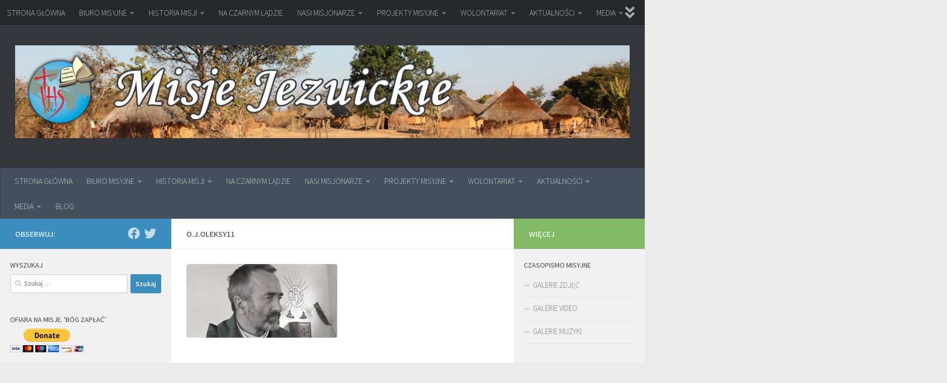

--- FILE ---
content_type: text/html; charset=UTF-8
request_url: https://misje-jezuickie.pl/strona-misyjna-jezuitow-prowincji-polski-poludniowej/o-j-oleksy11/
body_size: 20618
content:
<!DOCTYPE html>
<html class="no-js" lang="pl-PL">
<head>
  <meta charset="UTF-8">
  <meta name="viewport" content="width=device-width, initial-scale=1.0">
  <link rel="profile" href="https://gmpg.org/xfn/11" />
  <link rel="pingback" href="https://misje-jezuickie.pl/xmlrpc.php">

  <meta name='robots' content='index, follow, max-image-preview:large, max-snippet:-1, max-video-preview:-1' />
<script>document.documentElement.className = document.documentElement.className.replace("no-js","js");</script>

	<!-- This site is optimized with the Yoast SEO plugin v26.7 - https://yoast.com/wordpress/plugins/seo/ -->
	<title>O.J.OLEKSY11 - misje-jezuickie.pl</title>
	<link rel="canonical" href="https://misje-jezuickie.pl/strona-misyjna-jezuitow-prowincji-polski-poludniowej/o-j-oleksy11/" />
	<meta property="og:locale" content="pl_PL" />
	<meta property="og:type" content="article" />
	<meta property="og:title" content="O.J.OLEKSY11 - misje-jezuickie.pl" />
	<meta property="og:url" content="https://misje-jezuickie.pl/strona-misyjna-jezuitow-prowincji-polski-poludniowej/o-j-oleksy11/" />
	<meta property="og:site_name" content="misje-jezuickie.pl" />
	<meta property="og:image" content="https://misje-jezuickie.pl/strona-misyjna-jezuitow-prowincji-polski-poludniowej/o-j-oleksy11" />
	<meta property="og:image:width" content="900" />
	<meta property="og:image:height" content="438" />
	<meta property="og:image:type" content="image/jpeg" />
	<meta name="twitter:card" content="summary_large_image" />
	<script type="application/ld+json" class="yoast-schema-graph">{"@context":"https://schema.org","@graph":[{"@type":"WebPage","@id":"https://misje-jezuickie.pl/strona-misyjna-jezuitow-prowincji-polski-poludniowej/o-j-oleksy11/","url":"https://misje-jezuickie.pl/strona-misyjna-jezuitow-prowincji-polski-poludniowej/o-j-oleksy11/","name":"O.J.OLEKSY11 - misje-jezuickie.pl","isPartOf":{"@id":"https://misje-jezuickie.pl/#website"},"primaryImageOfPage":{"@id":"https://misje-jezuickie.pl/strona-misyjna-jezuitow-prowincji-polski-poludniowej/o-j-oleksy11/#primaryimage"},"image":{"@id":"https://misje-jezuickie.pl/strona-misyjna-jezuitow-prowincji-polski-poludniowej/o-j-oleksy11/#primaryimage"},"thumbnailUrl":"https://misje-jezuickie.pl/wp-content/uploads/2022/01/O.J.OLEKSY11.jpg","datePublished":"2022-01-25T14:02:26+00:00","breadcrumb":{"@id":"https://misje-jezuickie.pl/strona-misyjna-jezuitow-prowincji-polski-poludniowej/o-j-oleksy11/#breadcrumb"},"inLanguage":"pl-PL","potentialAction":[{"@type":"ReadAction","target":["https://misje-jezuickie.pl/strona-misyjna-jezuitow-prowincji-polski-poludniowej/o-j-oleksy11/"]}]},{"@type":"ImageObject","inLanguage":"pl-PL","@id":"https://misje-jezuickie.pl/strona-misyjna-jezuitow-prowincji-polski-poludniowej/o-j-oleksy11/#primaryimage","url":"https://misje-jezuickie.pl/wp-content/uploads/2022/01/O.J.OLEKSY11.jpg","contentUrl":"https://misje-jezuickie.pl/wp-content/uploads/2022/01/O.J.OLEKSY11.jpg","width":900,"height":438},{"@type":"BreadcrumbList","@id":"https://misje-jezuickie.pl/strona-misyjna-jezuitow-prowincji-polski-poludniowej/o-j-oleksy11/#breadcrumb","itemListElement":[{"@type":"ListItem","position":1,"name":"Strona główna","item":"https://misje-jezuickie.pl/"},{"@type":"ListItem","position":2,"name":"STRONA GŁÓWNA","item":"https://misje-jezuickie.pl/"},{"@type":"ListItem","position":3,"name":"O.J.OLEKSY11"}]},{"@type":"WebSite","@id":"https://misje-jezuickie.pl/#website","url":"https://misje-jezuickie.pl/","name":"misje-jezuickie.pl","description":"","publisher":{"@id":"https://misje-jezuickie.pl/#organization"},"potentialAction":[{"@type":"SearchAction","target":{"@type":"EntryPoint","urlTemplate":"https://misje-jezuickie.pl/?s={search_term_string}"},"query-input":{"@type":"PropertyValueSpecification","valueRequired":true,"valueName":"search_term_string"}}],"inLanguage":"pl-PL"},{"@type":"Organization","@id":"https://misje-jezuickie.pl/#organization","name":"REFERAT MISYJNY","url":"https://misje-jezuickie.pl/","logo":{"@type":"ImageObject","inLanguage":"pl-PL","@id":"https://misje-jezuickie.pl/#/schema/logo/image/","url":"","contentUrl":"","width":900,"height":438,"caption":"REFERAT MISYJNY"},"image":{"@id":"https://misje-jezuickie.pl/#/schema/logo/image/"}}]}</script>
	<!-- / Yoast SEO plugin. -->


<link rel='dns-prefetch' href='//cdn.jsdelivr.net' />
<link rel='dns-prefetch' href='//stats.wp.com' />
<link rel="alternate" type="application/rss+xml" title="misje-jezuickie.pl &raquo; Kanał z wpisami" href="https://misje-jezuickie.pl/feed/" />
<link rel="alternate" type="application/rss+xml" title="misje-jezuickie.pl &raquo; Kanał z komentarzami" href="https://misje-jezuickie.pl/comments/feed/" />
<link id="hu-user-gfont" href="//fonts.googleapis.com/css?family=Source+Sans+Pro:400,300italic,300,400italic,600&subset=latin,latin-ext" rel="stylesheet" type="text/css"><link rel="alternate" type="application/rss+xml" title="misje-jezuickie.pl &raquo; O.J.OLEKSY11 Kanał z komentarzami" href="https://misje-jezuickie.pl/strona-misyjna-jezuitow-prowincji-polski-poludniowej/o-j-oleksy11/feed/" />
<link rel="alternate" title="oEmbed (JSON)" type="application/json+oembed" href="https://misje-jezuickie.pl/wp-json/oembed/1.0/embed?url=https%3A%2F%2Fmisje-jezuickie.pl%2Fstrona-misyjna-jezuitow-prowincji-polski-poludniowej%2Fo-j-oleksy11%2F" />
<link rel="alternate" title="oEmbed (XML)" type="text/xml+oembed" href="https://misje-jezuickie.pl/wp-json/oembed/1.0/embed?url=https%3A%2F%2Fmisje-jezuickie.pl%2Fstrona-misyjna-jezuitow-prowincji-polski-poludniowej%2Fo-j-oleksy11%2F&#038;format=xml" />
<style id='wp-img-auto-sizes-contain-inline-css'>
img:is([sizes=auto i],[sizes^="auto," i]){contain-intrinsic-size:3000px 1500px}
/*# sourceURL=wp-img-auto-sizes-contain-inline-css */
</style>
<style id='wp-emoji-styles-inline-css'>

	img.wp-smiley, img.emoji {
		display: inline !important;
		border: none !important;
		box-shadow: none !important;
		height: 1em !important;
		width: 1em !important;
		margin: 0 0.07em !important;
		vertical-align: -0.1em !important;
		background: none !important;
		padding: 0 !important;
	}
/*# sourceURL=wp-emoji-styles-inline-css */
</style>
<style id='wp-block-library-inline-css'>
:root{--wp-block-synced-color:#7a00df;--wp-block-synced-color--rgb:122,0,223;--wp-bound-block-color:var(--wp-block-synced-color);--wp-editor-canvas-background:#ddd;--wp-admin-theme-color:#007cba;--wp-admin-theme-color--rgb:0,124,186;--wp-admin-theme-color-darker-10:#006ba1;--wp-admin-theme-color-darker-10--rgb:0,107,160.5;--wp-admin-theme-color-darker-20:#005a87;--wp-admin-theme-color-darker-20--rgb:0,90,135;--wp-admin-border-width-focus:2px}@media (min-resolution:192dpi){:root{--wp-admin-border-width-focus:1.5px}}.wp-element-button{cursor:pointer}:root .has-very-light-gray-background-color{background-color:#eee}:root .has-very-dark-gray-background-color{background-color:#313131}:root .has-very-light-gray-color{color:#eee}:root .has-very-dark-gray-color{color:#313131}:root .has-vivid-green-cyan-to-vivid-cyan-blue-gradient-background{background:linear-gradient(135deg,#00d084,#0693e3)}:root .has-purple-crush-gradient-background{background:linear-gradient(135deg,#34e2e4,#4721fb 50%,#ab1dfe)}:root .has-hazy-dawn-gradient-background{background:linear-gradient(135deg,#faaca8,#dad0ec)}:root .has-subdued-olive-gradient-background{background:linear-gradient(135deg,#fafae1,#67a671)}:root .has-atomic-cream-gradient-background{background:linear-gradient(135deg,#fdd79a,#004a59)}:root .has-nightshade-gradient-background{background:linear-gradient(135deg,#330968,#31cdcf)}:root .has-midnight-gradient-background{background:linear-gradient(135deg,#020381,#2874fc)}:root{--wp--preset--font-size--normal:16px;--wp--preset--font-size--huge:42px}.has-regular-font-size{font-size:1em}.has-larger-font-size{font-size:2.625em}.has-normal-font-size{font-size:var(--wp--preset--font-size--normal)}.has-huge-font-size{font-size:var(--wp--preset--font-size--huge)}.has-text-align-center{text-align:center}.has-text-align-left{text-align:left}.has-text-align-right{text-align:right}.has-fit-text{white-space:nowrap!important}#end-resizable-editor-section{display:none}.aligncenter{clear:both}.items-justified-left{justify-content:flex-start}.items-justified-center{justify-content:center}.items-justified-right{justify-content:flex-end}.items-justified-space-between{justify-content:space-between}.screen-reader-text{border:0;clip-path:inset(50%);height:1px;margin:-1px;overflow:hidden;padding:0;position:absolute;width:1px;word-wrap:normal!important}.screen-reader-text:focus{background-color:#ddd;clip-path:none;color:#444;display:block;font-size:1em;height:auto;left:5px;line-height:normal;padding:15px 23px 14px;text-decoration:none;top:5px;width:auto;z-index:100000}html :where(.has-border-color){border-style:solid}html :where([style*=border-top-color]){border-top-style:solid}html :where([style*=border-right-color]){border-right-style:solid}html :where([style*=border-bottom-color]){border-bottom-style:solid}html :where([style*=border-left-color]){border-left-style:solid}html :where([style*=border-width]){border-style:solid}html :where([style*=border-top-width]){border-top-style:solid}html :where([style*=border-right-width]){border-right-style:solid}html :where([style*=border-bottom-width]){border-bottom-style:solid}html :where([style*=border-left-width]){border-left-style:solid}html :where(img[class*=wp-image-]){height:auto;max-width:100%}:where(figure){margin:0 0 1em}html :where(.is-position-sticky){--wp-admin--admin-bar--position-offset:var(--wp-admin--admin-bar--height,0px)}@media screen and (max-width:600px){html :where(.is-position-sticky){--wp-admin--admin-bar--position-offset:0px}}

/*# sourceURL=wp-block-library-inline-css */
</style><style id='global-styles-inline-css'>
:root{--wp--preset--aspect-ratio--square: 1;--wp--preset--aspect-ratio--4-3: 4/3;--wp--preset--aspect-ratio--3-4: 3/4;--wp--preset--aspect-ratio--3-2: 3/2;--wp--preset--aspect-ratio--2-3: 2/3;--wp--preset--aspect-ratio--16-9: 16/9;--wp--preset--aspect-ratio--9-16: 9/16;--wp--preset--color--black: #000000;--wp--preset--color--cyan-bluish-gray: #abb8c3;--wp--preset--color--white: #ffffff;--wp--preset--color--pale-pink: #f78da7;--wp--preset--color--vivid-red: #cf2e2e;--wp--preset--color--luminous-vivid-orange: #ff6900;--wp--preset--color--luminous-vivid-amber: #fcb900;--wp--preset--color--light-green-cyan: #7bdcb5;--wp--preset--color--vivid-green-cyan: #00d084;--wp--preset--color--pale-cyan-blue: #8ed1fc;--wp--preset--color--vivid-cyan-blue: #0693e3;--wp--preset--color--vivid-purple: #9b51e0;--wp--preset--gradient--vivid-cyan-blue-to-vivid-purple: linear-gradient(135deg,rgb(6,147,227) 0%,rgb(155,81,224) 100%);--wp--preset--gradient--light-green-cyan-to-vivid-green-cyan: linear-gradient(135deg,rgb(122,220,180) 0%,rgb(0,208,130) 100%);--wp--preset--gradient--luminous-vivid-amber-to-luminous-vivid-orange: linear-gradient(135deg,rgb(252,185,0) 0%,rgb(255,105,0) 100%);--wp--preset--gradient--luminous-vivid-orange-to-vivid-red: linear-gradient(135deg,rgb(255,105,0) 0%,rgb(207,46,46) 100%);--wp--preset--gradient--very-light-gray-to-cyan-bluish-gray: linear-gradient(135deg,rgb(238,238,238) 0%,rgb(169,184,195) 100%);--wp--preset--gradient--cool-to-warm-spectrum: linear-gradient(135deg,rgb(74,234,220) 0%,rgb(151,120,209) 20%,rgb(207,42,186) 40%,rgb(238,44,130) 60%,rgb(251,105,98) 80%,rgb(254,248,76) 100%);--wp--preset--gradient--blush-light-purple: linear-gradient(135deg,rgb(255,206,236) 0%,rgb(152,150,240) 100%);--wp--preset--gradient--blush-bordeaux: linear-gradient(135deg,rgb(254,205,165) 0%,rgb(254,45,45) 50%,rgb(107,0,62) 100%);--wp--preset--gradient--luminous-dusk: linear-gradient(135deg,rgb(255,203,112) 0%,rgb(199,81,192) 50%,rgb(65,88,208) 100%);--wp--preset--gradient--pale-ocean: linear-gradient(135deg,rgb(255,245,203) 0%,rgb(182,227,212) 50%,rgb(51,167,181) 100%);--wp--preset--gradient--electric-grass: linear-gradient(135deg,rgb(202,248,128) 0%,rgb(113,206,126) 100%);--wp--preset--gradient--midnight: linear-gradient(135deg,rgb(2,3,129) 0%,rgb(40,116,252) 100%);--wp--preset--font-size--small: 13px;--wp--preset--font-size--medium: 20px;--wp--preset--font-size--large: 36px;--wp--preset--font-size--x-large: 42px;--wp--preset--spacing--20: 0.44rem;--wp--preset--spacing--30: 0.67rem;--wp--preset--spacing--40: 1rem;--wp--preset--spacing--50: 1.5rem;--wp--preset--spacing--60: 2.25rem;--wp--preset--spacing--70: 3.38rem;--wp--preset--spacing--80: 5.06rem;--wp--preset--shadow--natural: 6px 6px 9px rgba(0, 0, 0, 0.2);--wp--preset--shadow--deep: 12px 12px 50px rgba(0, 0, 0, 0.4);--wp--preset--shadow--sharp: 6px 6px 0px rgba(0, 0, 0, 0.2);--wp--preset--shadow--outlined: 6px 6px 0px -3px rgb(255, 255, 255), 6px 6px rgb(0, 0, 0);--wp--preset--shadow--crisp: 6px 6px 0px rgb(0, 0, 0);}:where(.is-layout-flex){gap: 0.5em;}:where(.is-layout-grid){gap: 0.5em;}body .is-layout-flex{display: flex;}.is-layout-flex{flex-wrap: wrap;align-items: center;}.is-layout-flex > :is(*, div){margin: 0;}body .is-layout-grid{display: grid;}.is-layout-grid > :is(*, div){margin: 0;}:where(.wp-block-columns.is-layout-flex){gap: 2em;}:where(.wp-block-columns.is-layout-grid){gap: 2em;}:where(.wp-block-post-template.is-layout-flex){gap: 1.25em;}:where(.wp-block-post-template.is-layout-grid){gap: 1.25em;}.has-black-color{color: var(--wp--preset--color--black) !important;}.has-cyan-bluish-gray-color{color: var(--wp--preset--color--cyan-bluish-gray) !important;}.has-white-color{color: var(--wp--preset--color--white) !important;}.has-pale-pink-color{color: var(--wp--preset--color--pale-pink) !important;}.has-vivid-red-color{color: var(--wp--preset--color--vivid-red) !important;}.has-luminous-vivid-orange-color{color: var(--wp--preset--color--luminous-vivid-orange) !important;}.has-luminous-vivid-amber-color{color: var(--wp--preset--color--luminous-vivid-amber) !important;}.has-light-green-cyan-color{color: var(--wp--preset--color--light-green-cyan) !important;}.has-vivid-green-cyan-color{color: var(--wp--preset--color--vivid-green-cyan) !important;}.has-pale-cyan-blue-color{color: var(--wp--preset--color--pale-cyan-blue) !important;}.has-vivid-cyan-blue-color{color: var(--wp--preset--color--vivid-cyan-blue) !important;}.has-vivid-purple-color{color: var(--wp--preset--color--vivid-purple) !important;}.has-black-background-color{background-color: var(--wp--preset--color--black) !important;}.has-cyan-bluish-gray-background-color{background-color: var(--wp--preset--color--cyan-bluish-gray) !important;}.has-white-background-color{background-color: var(--wp--preset--color--white) !important;}.has-pale-pink-background-color{background-color: var(--wp--preset--color--pale-pink) !important;}.has-vivid-red-background-color{background-color: var(--wp--preset--color--vivid-red) !important;}.has-luminous-vivid-orange-background-color{background-color: var(--wp--preset--color--luminous-vivid-orange) !important;}.has-luminous-vivid-amber-background-color{background-color: var(--wp--preset--color--luminous-vivid-amber) !important;}.has-light-green-cyan-background-color{background-color: var(--wp--preset--color--light-green-cyan) !important;}.has-vivid-green-cyan-background-color{background-color: var(--wp--preset--color--vivid-green-cyan) !important;}.has-pale-cyan-blue-background-color{background-color: var(--wp--preset--color--pale-cyan-blue) !important;}.has-vivid-cyan-blue-background-color{background-color: var(--wp--preset--color--vivid-cyan-blue) !important;}.has-vivid-purple-background-color{background-color: var(--wp--preset--color--vivid-purple) !important;}.has-black-border-color{border-color: var(--wp--preset--color--black) !important;}.has-cyan-bluish-gray-border-color{border-color: var(--wp--preset--color--cyan-bluish-gray) !important;}.has-white-border-color{border-color: var(--wp--preset--color--white) !important;}.has-pale-pink-border-color{border-color: var(--wp--preset--color--pale-pink) !important;}.has-vivid-red-border-color{border-color: var(--wp--preset--color--vivid-red) !important;}.has-luminous-vivid-orange-border-color{border-color: var(--wp--preset--color--luminous-vivid-orange) !important;}.has-luminous-vivid-amber-border-color{border-color: var(--wp--preset--color--luminous-vivid-amber) !important;}.has-light-green-cyan-border-color{border-color: var(--wp--preset--color--light-green-cyan) !important;}.has-vivid-green-cyan-border-color{border-color: var(--wp--preset--color--vivid-green-cyan) !important;}.has-pale-cyan-blue-border-color{border-color: var(--wp--preset--color--pale-cyan-blue) !important;}.has-vivid-cyan-blue-border-color{border-color: var(--wp--preset--color--vivid-cyan-blue) !important;}.has-vivid-purple-border-color{border-color: var(--wp--preset--color--vivid-purple) !important;}.has-vivid-cyan-blue-to-vivid-purple-gradient-background{background: var(--wp--preset--gradient--vivid-cyan-blue-to-vivid-purple) !important;}.has-light-green-cyan-to-vivid-green-cyan-gradient-background{background: var(--wp--preset--gradient--light-green-cyan-to-vivid-green-cyan) !important;}.has-luminous-vivid-amber-to-luminous-vivid-orange-gradient-background{background: var(--wp--preset--gradient--luminous-vivid-amber-to-luminous-vivid-orange) !important;}.has-luminous-vivid-orange-to-vivid-red-gradient-background{background: var(--wp--preset--gradient--luminous-vivid-orange-to-vivid-red) !important;}.has-very-light-gray-to-cyan-bluish-gray-gradient-background{background: var(--wp--preset--gradient--very-light-gray-to-cyan-bluish-gray) !important;}.has-cool-to-warm-spectrum-gradient-background{background: var(--wp--preset--gradient--cool-to-warm-spectrum) !important;}.has-blush-light-purple-gradient-background{background: var(--wp--preset--gradient--blush-light-purple) !important;}.has-blush-bordeaux-gradient-background{background: var(--wp--preset--gradient--blush-bordeaux) !important;}.has-luminous-dusk-gradient-background{background: var(--wp--preset--gradient--luminous-dusk) !important;}.has-pale-ocean-gradient-background{background: var(--wp--preset--gradient--pale-ocean) !important;}.has-electric-grass-gradient-background{background: var(--wp--preset--gradient--electric-grass) !important;}.has-midnight-gradient-background{background: var(--wp--preset--gradient--midnight) !important;}.has-small-font-size{font-size: var(--wp--preset--font-size--small) !important;}.has-medium-font-size{font-size: var(--wp--preset--font-size--medium) !important;}.has-large-font-size{font-size: var(--wp--preset--font-size--large) !important;}.has-x-large-font-size{font-size: var(--wp--preset--font-size--x-large) !important;}
/*# sourceURL=global-styles-inline-css */
</style>

<style id='classic-theme-styles-inline-css'>
/*! This file is auto-generated */
.wp-block-button__link{color:#fff;background-color:#32373c;border-radius:9999px;box-shadow:none;text-decoration:none;padding:calc(.667em + 2px) calc(1.333em + 2px);font-size:1.125em}.wp-block-file__button{background:#32373c;color:#fff;text-decoration:none}
/*# sourceURL=/wp-includes/css/classic-themes.min.css */
</style>
<link rel='stylesheet' id='contact-form-7-css' href='https://misje-jezuickie.pl/wp-content/plugins/contact-form-7/includes/css/styles.css?ver=6.1.4' media='all' />
<link rel='stylesheet' id='bwg_fonts-css' href='https://misje-jezuickie.pl/wp-content/plugins/photo-gallery/css/bwg-fonts/fonts.css?ver=0.0.1' media='all' />
<link rel='stylesheet' id='sumoselect-css' href='https://misje-jezuickie.pl/wp-content/plugins/photo-gallery/css/sumoselect.min.css?ver=3.4.6' media='all' />
<link rel='stylesheet' id='mCustomScrollbar-css' href='https://misje-jezuickie.pl/wp-content/plugins/photo-gallery/css/jquery.mCustomScrollbar.min.css?ver=3.1.5' media='all' />
<link rel='stylesheet' id='bwg_frontend-css' href='https://misje-jezuickie.pl/wp-content/plugins/photo-gallery/css/styles.min.css?ver=1.8.35' media='all' />
<link rel='stylesheet' id='responsive-lightbox-swipebox-css' href='https://misje-jezuickie.pl/wp-content/plugins/responsive-lightbox/assets/swipebox/swipebox.min.css?ver=1.5.2' media='all' />
<link rel='stylesheet' id='cmplz-general-css' href='https://misje-jezuickie.pl/wp-content/plugins/complianz-gdpr/assets/css/cookieblocker.min.css?ver=1765970811' media='all' />
<link rel='stylesheet' id='hueman-main-style-css' href='https://misje-jezuickie.pl/wp-content/themes/hueman/assets/front/css/main.min.css?ver=3.7.27' media='all' />
<style id='hueman-main-style-inline-css'>
body { font-family:'Source Sans Pro', Arial, sans-serif;font-size:1.00rem }@media only screen and (min-width: 720px) {
        .nav > li { font-size:1.00rem; }
      }.sidebar .widget { padding-left: 20px; padding-right: 20px; padding-top: 20px; }::selection { background-color: #3b8dbd; }
::-moz-selection { background-color: #3b8dbd; }a,a>span.hu-external::after,.themeform label .required,#flexslider-featured .flex-direction-nav .flex-next:hover,#flexslider-featured .flex-direction-nav .flex-prev:hover,.post-hover:hover .post-title a,.post-title a:hover,.sidebar.s1 .post-nav li a:hover i,.content .post-nav li a:hover i,.post-related a:hover,.sidebar.s1 .widget_rss ul li a,#footer .widget_rss ul li a,.sidebar.s1 .widget_calendar a,#footer .widget_calendar a,.sidebar.s1 .alx-tab .tab-item-category a,.sidebar.s1 .alx-posts .post-item-category a,.sidebar.s1 .alx-tab li:hover .tab-item-title a,.sidebar.s1 .alx-tab li:hover .tab-item-comment a,.sidebar.s1 .alx-posts li:hover .post-item-title a,#footer .alx-tab .tab-item-category a,#footer .alx-posts .post-item-category a,#footer .alx-tab li:hover .tab-item-title a,#footer .alx-tab li:hover .tab-item-comment a,#footer .alx-posts li:hover .post-item-title a,.comment-tabs li.active a,.comment-awaiting-moderation,.child-menu a:hover,.child-menu .current_page_item > a,.wp-pagenavi a{ color: #3b8dbd; }input[type="submit"],.themeform button[type="submit"],.sidebar.s1 .sidebar-top,.sidebar.s1 .sidebar-toggle,#flexslider-featured .flex-control-nav li a.flex-active,.post-tags a:hover,.sidebar.s1 .widget_calendar caption,#footer .widget_calendar caption,.author-bio .bio-avatar:after,.commentlist li.bypostauthor > .comment-body:after,.commentlist li.comment-author-admin > .comment-body:after{ background-color: #3b8dbd; }.post-format .format-container { border-color: #3b8dbd; }.sidebar.s1 .alx-tabs-nav li.active a,#footer .alx-tabs-nav li.active a,.comment-tabs li.active a,.wp-pagenavi a:hover,.wp-pagenavi a:active,.wp-pagenavi span.current{ border-bottom-color: #3b8dbd!important; }.sidebar.s2 .post-nav li a:hover i,
.sidebar.s2 .widget_rss ul li a,
.sidebar.s2 .widget_calendar a,
.sidebar.s2 .alx-tab .tab-item-category a,
.sidebar.s2 .alx-posts .post-item-category a,
.sidebar.s2 .alx-tab li:hover .tab-item-title a,
.sidebar.s2 .alx-tab li:hover .tab-item-comment a,
.sidebar.s2 .alx-posts li:hover .post-item-title a { color: #82b965; }
.sidebar.s2 .sidebar-top,.sidebar.s2 .sidebar-toggle,.post-comments,.jp-play-bar,.jp-volume-bar-value,.sidebar.s2 .widget_calendar caption{ background-color: #82b965; }.sidebar.s2 .alx-tabs-nav li.active a { border-bottom-color: #82b965; }
.post-comments::before { border-right-color: #82b965; }
      .search-expand,
              #nav-topbar.nav-container { background-color: #26272b}@media only screen and (min-width: 720px) {
                #nav-topbar .nav ul { background-color: #26272b; }
              }.is-scrolled #header .nav-container.desktop-sticky,
              .is-scrolled #header .search-expand { background-color: #26272b; background-color: rgba(38,39,43,0.90) }.is-scrolled .topbar-transparent #nav-topbar.desktop-sticky .nav ul { background-color: #26272b; background-color: rgba(38,39,43,0.95) }#header { background-color: #33363b; }
@media only screen and (min-width: 720px) {
  #nav-header .nav ul { background-color: #33363b; }
}
        #header #nav-mobile { background-color: #33363b; }.is-scrolled #header #nav-mobile { background-color: #33363b; background-color: rgba(51,54,59,0.90) }#nav-header.nav-container, #main-header-search .search-expand { background-color: ; }
@media only screen and (min-width: 720px) {
  #nav-header .nav ul { background-color: ; }
}
        .site-title a img { max-height: 195px; }img { -webkit-border-radius: 5px; border-radius: 5px; }body { background-color: #eaeaea; }
/*# sourceURL=hueman-main-style-inline-css */
</style>
<link rel='stylesheet' id='hueman-font-awesome-css' href='https://misje-jezuickie.pl/wp-content/themes/hueman/assets/front/css/font-awesome.min.css?ver=3.7.27' media='all' />
<script id="nb-jquery" src="https://misje-jezuickie.pl/wp-includes/js/jquery/jquery.min.js?ver=3.7.1" id="jquery-core-js"></script>
<script src="https://misje-jezuickie.pl/wp-includes/js/jquery/jquery-migrate.min.js?ver=3.4.1" id="jquery-migrate-js"></script>
<script src="https://misje-jezuickie.pl/wp-content/plugins/photo-gallery/js/jquery.sumoselect.min.js?ver=3.4.6" id="sumoselect-js"></script>
<script src="https://misje-jezuickie.pl/wp-content/plugins/photo-gallery/js/tocca.min.js?ver=2.0.9" id="bwg_mobile-js"></script>
<script src="https://misje-jezuickie.pl/wp-content/plugins/photo-gallery/js/jquery.mCustomScrollbar.concat.min.js?ver=3.1.5" id="mCustomScrollbar-js"></script>
<script src="https://misje-jezuickie.pl/wp-content/plugins/photo-gallery/js/jquery.fullscreen.min.js?ver=0.6.0" id="jquery-fullscreen-js"></script>
<script id="bwg_frontend-js-extra">
var bwg_objectsL10n = {"bwg_field_required":"pole wymagane.","bwg_mail_validation":"To nie jest prawid\u0142owy adres e-mail.","bwg_search_result":"Brak obrazk\u00f3w odpowiadaj\u0105cych Twojemu wyszukiwaniu.","bwg_select_tag":"Wybierz znacznik","bwg_order_by":"Kolejno\u015b\u0107 wg","bwg_search":"Szukaj","bwg_show_ecommerce":"Poka\u017c handel elektroniczny","bwg_hide_ecommerce":"Ukryj handel elektroniczny","bwg_show_comments":"Poka\u017c komentarze","bwg_hide_comments":"Ukryj komentarze","bwg_restore":"Przywr\u00f3\u0107","bwg_maximize":"Maksymalizuj","bwg_fullscreen":"Tryb pe\u0142noekranowy","bwg_exit_fullscreen":"Zamknij tryb pe\u0142noekranowy","bwg_search_tag":"SZUKAJ...","bwg_tag_no_match":"Nie znaleziono znacznik\u00f3w","bwg_all_tags_selected":"Wszystkie znaczniki zaznaczone","bwg_tags_selected":"wybrane znaczniki","play":"Odtw\u00f3rz","pause":"Zatrzymaj","is_pro":"","bwg_play":"Odtw\u00f3rz","bwg_pause":"Zatrzymaj","bwg_hide_info":"Ukryj informacje","bwg_show_info":"Poka\u017c informacje","bwg_hide_rating":"Ukryj ocen\u0119","bwg_show_rating":"Poka\u017c ocen\u0119","ok":"Ok","cancel":"Anuluj","select_all":"Zaznacz wszystko","lazy_load":"0","lazy_loader":"https://misje-jezuickie.pl/wp-content/plugins/photo-gallery/images/ajax_loader.png","front_ajax":"0","bwg_tag_see_all":"zobacz wszystkie znaczniki","bwg_tag_see_less":"zobacz mniej znacznik\u00f3w"};
//# sourceURL=bwg_frontend-js-extra
</script>
<script src="https://misje-jezuickie.pl/wp-content/plugins/photo-gallery/js/scripts.min.js?ver=1.8.35" id="bwg_frontend-js"></script>
<script src="https://misje-jezuickie.pl/wp-content/plugins/responsive-lightbox/assets/dompurify/purify.min.js?ver=3.3.1" id="dompurify-js"></script>
<script id="responsive-lightbox-sanitizer-js-before">
window.RLG = window.RLG || {}; window.RLG.sanitizeAllowedHosts = ["youtube.com","www.youtube.com","youtu.be","vimeo.com","player.vimeo.com"];
//# sourceURL=responsive-lightbox-sanitizer-js-before
</script>
<script src="https://misje-jezuickie.pl/wp-content/plugins/responsive-lightbox/js/sanitizer.js?ver=2.6.1" id="responsive-lightbox-sanitizer-js"></script>
<script src="https://misje-jezuickie.pl/wp-content/plugins/responsive-lightbox/assets/swipebox/jquery.swipebox.min.js?ver=1.5.2" id="responsive-lightbox-swipebox-js"></script>
<script src="https://misje-jezuickie.pl/wp-includes/js/underscore.min.js?ver=1.13.7" id="underscore-js"></script>
<script src="https://misje-jezuickie.pl/wp-content/plugins/responsive-lightbox/assets/infinitescroll/infinite-scroll.pkgd.min.js?ver=4.0.1" id="responsive-lightbox-infinite-scroll-js"></script>
<script id="responsive-lightbox-js-before">
var rlArgs = {"script":"swipebox","selector":"lightbox","customEvents":"","activeGalleries":true,"animation":true,"hideCloseButtonOnMobile":false,"removeBarsOnMobile":false,"hideBars":true,"hideBarsDelay":5000,"videoMaxWidth":1080,"useSVG":true,"loopAtEnd":true,"woocommerce_gallery":false,"ajaxurl":"https:\/\/misje-jezuickie.pl\/wp-admin\/admin-ajax.php","nonce":"9a77d5880f","preview":false,"postId":10647,"scriptExtension":false};

//# sourceURL=responsive-lightbox-js-before
</script>
<script src="https://misje-jezuickie.pl/wp-content/plugins/responsive-lightbox/js/front.js?ver=2.6.1" id="responsive-lightbox-js"></script>
<script src="https://misje-jezuickie.pl/wp-content/plugins/wp-image-zoooom/assets/js/jquery.image_zoom.min.js?ver=1.60" id="image_zoooom-js" defer data-wp-strategy="defer" fetchpriority="low"></script>
<script id="image_zoooom-init-js-extra">
var IZ = {"options":[],"with_woocommerce":"0","exchange_thumbnails":"1","enable_mobile":"0","woo_categories":"0","woo_slider":"0","enable_surecart":"0"};
//# sourceURL=image_zoooom-init-js-extra
</script>
<script src="https://misje-jezuickie.pl/wp-content/plugins/wp-image-zoooom/assets/js/image_zoom-init.js?ver=1.60" id="image_zoooom-init-js" defer data-wp-strategy="defer" fetchpriority="low"></script>
<link rel="https://api.w.org/" href="https://misje-jezuickie.pl/wp-json/" /><link rel="alternate" title="JSON" type="application/json" href="https://misje-jezuickie.pl/wp-json/wp/v2/media/10647" />	<style>img#wpstats{display:none}</style>
		    <link rel="preload" as="font" type="font/woff2" href="https://misje-jezuickie.pl/wp-content/themes/hueman/assets/front/webfonts/fa-brands-400.woff2?v=5.15.2" crossorigin="anonymous"/>
    <link rel="preload" as="font" type="font/woff2" href="https://misje-jezuickie.pl/wp-content/themes/hueman/assets/front/webfonts/fa-regular-400.woff2?v=5.15.2" crossorigin="anonymous"/>
    <link rel="preload" as="font" type="font/woff2" href="https://misje-jezuickie.pl/wp-content/themes/hueman/assets/front/webfonts/fa-solid-900.woff2?v=5.15.2" crossorigin="anonymous"/>
  <!--[if lt IE 9]>
<script src="https://misje-jezuickie.pl/wp-content/themes/hueman/assets/front/js/ie/html5shiv-printshiv.min.js"></script>
<script src="https://misje-jezuickie.pl/wp-content/themes/hueman/assets/front/js/ie/selectivizr.js"></script>
<![endif]-->
<style>img.zoooom,.zoooom img{padding:0!important;}</style><script></script><link rel="icon" href="https://misje-jezuickie.pl/wp-content/uploads/2015/12/cropped-logo-przezroczyste-tlo-1-160x160.png" sizes="32x32" />
<link rel="icon" href="https://misje-jezuickie.pl/wp-content/uploads/2015/12/cropped-logo-przezroczyste-tlo-1-300x300.png" sizes="192x192" />
<link rel="apple-touch-icon" href="https://misje-jezuickie.pl/wp-content/uploads/2015/12/cropped-logo-przezroczyste-tlo-1-300x300.png" />
<meta name="msapplication-TileImage" content="https://misje-jezuickie.pl/wp-content/uploads/2015/12/cropped-logo-przezroczyste-tlo-1-300x300.png" />
<link rel='stylesheet' id='su-icons-css' href='https://misje-jezuickie.pl/wp-content/plugins/shortcodes-ultimate/includes/css/icons.css?ver=1.1.5' media='all' />
<link rel='stylesheet' id='su-shortcodes-css' href='https://misje-jezuickie.pl/wp-content/plugins/shortcodes-ultimate/includes/css/shortcodes.css?ver=7.4.8' media='all' />
<link rel='stylesheet' id='flickity-css' href='https://misje-jezuickie.pl/wp-content/plugins/shortcodes-ultimate/vendor/flickity/flickity.css?ver=2.2.1' media='all' />
</head>

<body data-rsssl=1 data-cmplz=1 class="nb-3-3-8 nimble-no-local-data-skp__post_attachment_10647 nimble-no-group-site-tmpl-skp__all_attachment attachment wp-singular attachment-template-default attachmentid-10647 attachment-jpeg wp-embed-responsive wp-theme-hueman sek-hide-rc-badge metaslider-plugin col-3cm boxed topbar-enabled header-desktop-sticky header-mobile-sticky hueman-3-7-27 chrome">
<div id="wrapper">
  <a class="screen-reader-text skip-link" href="#content">Przeskocz do treści</a>
  
  <header id="header" class="main-menu-mobile-on one-mobile-menu main_menu header-ads-desktop  topbar-transparent no-header-img">
        <nav class="nav-container group mobile-menu mobile-sticky " id="nav-mobile" data-menu-id="header-1">
  <div class="mobile-title-logo-in-header"><p class="site-title">                  <a class="custom-logo-link" href="https://misje-jezuickie.pl/" rel="home" title="misje-jezuickie.pl | Strona główna"><img src="https://misje-jezuickie.pl/wp-content/uploads/2015/12/Header5.png" alt="misje-jezuickie.pl"  /></a>                </p></div>
        
                    <!-- <div class="ham__navbar-toggler collapsed" aria-expanded="false">
          <div class="ham__navbar-span-wrapper">
            <span class="ham-toggler-menu__span"></span>
          </div>
        </div> -->
        <button class="ham__navbar-toggler-two collapsed" title="Menu" aria-expanded="false">
          <span class="ham__navbar-span-wrapper">
            <span class="line line-1"></span>
            <span class="line line-2"></span>
            <span class="line line-3"></span>
          </span>
        </button>
            
      <div class="nav-text"></div>
      <div class="nav-wrap container">
                  <ul class="nav container-inner group mobile-search">
                            <li>
                  <form role="search" method="get" class="search-form" action="https://misje-jezuickie.pl/">
				<label>
					<span class="screen-reader-text">Szukaj:</span>
					<input type="search" class="search-field" placeholder="Szukaj &hellip;" value="" name="s" />
				</label>
				<input type="submit" class="search-submit" value="Szukaj" />
			</form>                </li>
                      </ul>
                <ul id="menu-menu" class="nav container-inner group"><li id="menu-item-28" class="menu-item menu-item-type-post_type menu-item-object-page menu-item-home menu-item-28"><a href="https://misje-jezuickie.pl/">STRONA GŁÓWNA</a></li>
<li id="menu-item-267" class="menu-item menu-item-type-post_type menu-item-object-page menu-item-has-children menu-item-267"><a href="https://misje-jezuickie.pl/biuro-misyjne/">BIURO MISYJNE</a>
<ul class="sub-menu">
	<li id="menu-item-1635" class="menu-item menu-item-type-post_type menu-item-object-page menu-item-1635"><a href="https://misje-jezuickie.pl/biuro-misyjne/o-nas/">O NAS</a></li>
	<li id="menu-item-1634" class="menu-item menu-item-type-post_type menu-item-object-page menu-item-1634"><a href="https://misje-jezuickie.pl/biuro-misyjne/kontakt/">KONTAKT</a></li>
	<li id="menu-item-1633" class="menu-item menu-item-type-post_type menu-item-object-page menu-item-1633"><a href="https://misje-jezuickie.pl/biuro-misyjne/konta-bankowe/">KONTA BANKOWE</a></li>
	<li id="menu-item-6777" class="menu-item menu-item-type-post_type menu-item-object-page menu-item-6777"><a href="https://misje-jezuickie.pl/biuro-misyjne/zamawianie-mszy-swietych/">ZAMAWIANIE MSZY ŚWIĘTYCH</a></li>
</ul>
</li>
<li id="menu-item-896" class="menu-item menu-item-type-post_type menu-item-object-page menu-item-has-children menu-item-896"><a href="https://misje-jezuickie.pl/krotka-historia/">HISTORIA MISJI</a>
<ul class="sub-menu">
	<li id="menu-item-1339" class="menu-item menu-item-type-post_type menu-item-object-page menu-item-1339"><a href="https://misje-jezuickie.pl/poczatki-towarzystwa/">POCZĄTKI TOWARZYSTWA</a></li>
	<li id="menu-item-1338" class="menu-item menu-item-type-post_type menu-item-object-page menu-item-1338"><a href="https://misje-jezuickie.pl/misje-polskich-jezuitow-od-czasow-kasaty-zakonu/">OD CZASÓW KASATY ZAKONU</a></li>
	<li id="menu-item-1340" class="menu-item menu-item-type-post_type menu-item-object-page menu-item-1340"><a href="https://misje-jezuickie.pl/misje-na-madagaskarze/">MISJE NA MADAGASKARZE</a></li>
	<li id="menu-item-1335" class="menu-item menu-item-type-post_type menu-item-object-page menu-item-1335"><a href="https://misje-jezuickie.pl/misja-w-zambii/">ZAMBIJSKA MISJA</a></li>
	<li id="menu-item-1334" class="menu-item menu-item-type-post_type menu-item-object-page menu-item-1334"><a href="https://misje-jezuickie.pl/misja-w-ameryce-poludniowej/">MISJA W AMERYCE PŁD.</a></li>
	<li id="menu-item-1333" class="menu-item menu-item-type-post_type menu-item-object-page menu-item-1333"><a href="https://misje-jezuickie.pl/jezuici-w-rosji/">JEZUICI W ROSJI</a></li>
	<li id="menu-item-1337" class="menu-item menu-item-type-post_type menu-item-object-page menu-item-1337"><a href="https://misje-jezuickie.pl/obecna-dzialalnosc-misyjna-jezuitow-prowincji-krakowskiej/">OBECNA DZIAŁALNOŚĆ</a></li>
</ul>
</li>
<li id="menu-item-4033" class="menu-item menu-item-type-post_type menu-item-object-page menu-item-4033"><a href="https://misje-jezuickie.pl/na-czarnym-ladzie/">NA CZARNYM LĄDZIE</a></li>
<li id="menu-item-1106" class="menu-item menu-item-type-post_type menu-item-object-page menu-item-has-children menu-item-1106"><a href="https://misje-jezuickie.pl/nasi-misjonarze/">NASI MISJONARZE</a>
<ul class="sub-menu">
	<li id="menu-item-1114" class="menu-item menu-item-type-post_type menu-item-object-page menu-item-1114"><a href="https://misje-jezuickie.pl/nasi-misjonarze/misjonarze-aktywni/">MISJONARZE AKTYWNI</a></li>
	<li id="menu-item-11631" class="menu-item menu-item-type-post_type menu-item-object-page menu-item-11631"><a href="https://misje-jezuickie.pl/nasi-misjonarze/misjonarze-emeryci/">MISJONARZE EMERYCI I BYLI MISJONARZE</a></li>
	<li id="menu-item-1115" class="menu-item menu-item-type-post_type menu-item-object-page menu-item-1115"><a href="https://misje-jezuickie.pl/nasi-misjonarze/zmarli-misjonarze/">ZMARLI MISJONARZE</a></li>
	<li id="menu-item-5609" class="menu-item menu-item-type-post_type menu-item-object-page menu-item-5609"><a href="https://misje-jezuickie.pl/nasi-misjonarze/pionierzy-misji-zambijskiej/">PIONIERZY MISJI ZAMBIJSKIEJ</a></li>
	<li id="menu-item-10019" class="menu-item menu-item-type-post_type menu-item-object-page menu-item-10019"><a href="https://misje-jezuickie.pl/nasi-misjonarze/sludzy-bozy/">SŁUDZY BOŻY</a></li>
</ul>
</li>
<li id="menu-item-137" class="menu-item menu-item-type-post_type menu-item-object-page menu-item-has-children menu-item-137"><a href="https://misje-jezuickie.pl/projekty-misyjne/">PROJEKTY MISYJNE</a>
<ul class="sub-menu">
	<li id="menu-item-1367" class="menu-item menu-item-type-post_type menu-item-object-page menu-item-1367"><a href="https://misje-jezuickie.pl/projekty-w-afryce/">PROJEKTY W AFRYCE</a></li>
	<li id="menu-item-1365" class="menu-item menu-item-type-post_type menu-item-object-page menu-item-1365"><a href="https://misje-jezuickie.pl/projekty-w-azji/">PROJEKTY W AZJI</a></li>
	<li id="menu-item-1366" class="menu-item menu-item-type-post_type menu-item-object-page menu-item-1366"><a href="https://misje-jezuickie.pl/projekty-w-europie/">PROJEKTY W EUROPIE</a></li>
</ul>
</li>
<li id="menu-item-4281" class="menu-item menu-item-type-post_type menu-item-object-page menu-item-has-children menu-item-4281"><a href="https://misje-jezuickie.pl/wolontariat-2/">WOLONTARIAT</a>
<ul class="sub-menu">
	<li id="menu-item-647" class="menu-item menu-item-type-post_type menu-item-object-page menu-item-647"><a href="https://misje-jezuickie.pl/wolontariat-2/wolontariat/">WOLONTARIAT MISYJNY</a></li>
	<li id="menu-item-4285" class="menu-item menu-item-type-post_type menu-item-object-page menu-item-4285"><a href="https://misje-jezuickie.pl/wolontariat-2/wspolnota-ruchu-maitri/">WSPÓLNOTA RUCHU ‘MAITRI’</a></li>
	<li id="menu-item-4887" class="menu-item menu-item-type-post_type menu-item-object-page menu-item-4887"><a href="https://misje-jezuickie.pl/wolontariat-2/szkolne-kola-misyjne/">SZKOLNE KOŁA MISYJNE</a></li>
	<li id="menu-item-4937" class="menu-item menu-item-type-post_type menu-item-object-page menu-item-4937"><a href="https://misje-jezuickie.pl/wolontariat-2/modlitewne-wsparcie/">MODLITEWNE WSPARCIE</a></li>
	<li id="menu-item-11393" class="menu-item menu-item-type-post_type menu-item-object-page menu-item-11393"><a href="https://misje-jezuickie.pl/wolontariat-2/grupa-misyjna-przy-pararafii-redemptor-hominis-w-krakowie/">GRUPA MISYJNA PRZY PARARAFII REDEMPTOR HOMINIS W KRAKOWIE</a></li>
</ul>
</li>
<li id="menu-item-264" class="menu-item menu-item-type-post_type menu-item-object-page menu-item-has-children menu-item-264"><a href="https://misje-jezuickie.pl/aktualnosci/">AKTUALNOŚCI</a>
<ul class="sub-menu">
	<li id="menu-item-1628" class="menu-item menu-item-type-post_type menu-item-object-page menu-item-1628"><a href="https://misje-jezuickie.pl/aktualnosci/wydararzenia/">WYDARZENIA</a></li>
	<li id="menu-item-4603" class="menu-item menu-item-type-post_type menu-item-object-page menu-item-4603"><a href="https://misje-jezuickie.pl/aktualnosci/listy-krajow-misyjnych/">LISTY Z KRAJÓW MISYJNYCH</a></li>
	<li id="menu-item-7191" class="menu-item menu-item-type-post_type menu-item-object-page menu-item-7191"><a href="https://misje-jezuickie.pl/aktualnosci/sprawozdania/">SPRAWOZDANIA</a></li>
	<li id="menu-item-4533" class="menu-item menu-item-type-post_type menu-item-object-page menu-item-4533"><a href="https://misje-jezuickie.pl/aktualnosci/ciekawostki/">CIEKAWOSTKI</a></li>
	<li id="menu-item-9744" class="menu-item menu-item-type-post_type menu-item-object-page menu-item-9744"><a href="https://misje-jezuickie.pl/aktualnosci/podziekowania-i-prosby/">PODZIĘKOWANIA I PROŚBY</a></li>
</ul>
</li>
<li id="menu-item-5007" class="menu-item menu-item-type-post_type menu-item-object-page menu-item-has-children menu-item-5007"><a href="https://misje-jezuickie.pl/media/">MEDIA</a>
<ul class="sub-menu">
	<li id="menu-item-1373" class="menu-item menu-item-type-post_type menu-item-object-page menu-item-1373"><a href="https://misje-jezuickie.pl/czasopismo-misyjne-misyjnym-szlakiem/">CZASOPISMO MISYJNE</a></li>
	<li id="menu-item-1374" class="menu-item menu-item-type-post_type menu-item-object-page menu-item-1374"><a href="https://misje-jezuickie.pl/media/galerie/">GALERIE ZDJĘĆ</a></li>
	<li id="menu-item-2096" class="menu-item menu-item-type-post_type menu-item-object-page menu-item-2096"><a href="https://misje-jezuickie.pl/media/galerie/galerie-video/">GALERIE VIDEO</a></li>
	<li id="menu-item-2294" class="menu-item menu-item-type-post_type menu-item-object-page menu-item-2294"><a href="https://misje-jezuickie.pl/2290-2/">GALERIE MUZYKI</a></li>
	<li id="menu-item-5005" class="menu-item menu-item-type-post_type menu-item-object-page menu-item-5005"><a href="https://misje-jezuickie.pl/media/zagadki-rebusy-dla-dzieci/">ZAGADKI I REBUSY DLA DZIECI</a></li>
</ul>
</li>
<li id="menu-item-3884" class="menu-item menu-item-type-post_type menu-item-object-page menu-item-3884"><a href="https://misje-jezuickie.pl/blog/">BLOG</a></li>
</ul>      </div>
</nav><!--/#nav-topbar-->  
        <nav class="nav-container group desktop-menu desktop-sticky " id="nav-topbar" data-menu-id="header-2">
    <div class="nav-text"></div>
  <div class="topbar-toggle-down">
    <i class="fas fa-angle-double-down" aria-hidden="true" data-toggle="down" title="Rozwiń menu"></i>
    <i class="fas fa-angle-double-up" aria-hidden="true" data-toggle="up" title="Zwiń menu"></i>
  </div>
  <div class="nav-wrap container">
    <ul id="menu-menu-1" class="nav container-inner group"><li class="menu-item menu-item-type-post_type menu-item-object-page menu-item-home menu-item-28"><a href="https://misje-jezuickie.pl/">STRONA GŁÓWNA</a></li>
<li class="menu-item menu-item-type-post_type menu-item-object-page menu-item-has-children menu-item-267"><a href="https://misje-jezuickie.pl/biuro-misyjne/">BIURO MISYJNE</a>
<ul class="sub-menu">
	<li class="menu-item menu-item-type-post_type menu-item-object-page menu-item-1635"><a href="https://misje-jezuickie.pl/biuro-misyjne/o-nas/">O NAS</a></li>
	<li class="menu-item menu-item-type-post_type menu-item-object-page menu-item-1634"><a href="https://misje-jezuickie.pl/biuro-misyjne/kontakt/">KONTAKT</a></li>
	<li class="menu-item menu-item-type-post_type menu-item-object-page menu-item-1633"><a href="https://misje-jezuickie.pl/biuro-misyjne/konta-bankowe/">KONTA BANKOWE</a></li>
	<li class="menu-item menu-item-type-post_type menu-item-object-page menu-item-6777"><a href="https://misje-jezuickie.pl/biuro-misyjne/zamawianie-mszy-swietych/">ZAMAWIANIE MSZY ŚWIĘTYCH</a></li>
</ul>
</li>
<li class="menu-item menu-item-type-post_type menu-item-object-page menu-item-has-children menu-item-896"><a href="https://misje-jezuickie.pl/krotka-historia/">HISTORIA MISJI</a>
<ul class="sub-menu">
	<li class="menu-item menu-item-type-post_type menu-item-object-page menu-item-1339"><a href="https://misje-jezuickie.pl/poczatki-towarzystwa/">POCZĄTKI TOWARZYSTWA</a></li>
	<li class="menu-item menu-item-type-post_type menu-item-object-page menu-item-1338"><a href="https://misje-jezuickie.pl/misje-polskich-jezuitow-od-czasow-kasaty-zakonu/">OD CZASÓW KASATY ZAKONU</a></li>
	<li class="menu-item menu-item-type-post_type menu-item-object-page menu-item-1340"><a href="https://misje-jezuickie.pl/misje-na-madagaskarze/">MISJE NA MADAGASKARZE</a></li>
	<li class="menu-item menu-item-type-post_type menu-item-object-page menu-item-1335"><a href="https://misje-jezuickie.pl/misja-w-zambii/">ZAMBIJSKA MISJA</a></li>
	<li class="menu-item menu-item-type-post_type menu-item-object-page menu-item-1334"><a href="https://misje-jezuickie.pl/misja-w-ameryce-poludniowej/">MISJA W AMERYCE PŁD.</a></li>
	<li class="menu-item menu-item-type-post_type menu-item-object-page menu-item-1333"><a href="https://misje-jezuickie.pl/jezuici-w-rosji/">JEZUICI W ROSJI</a></li>
	<li class="menu-item menu-item-type-post_type menu-item-object-page menu-item-1337"><a href="https://misje-jezuickie.pl/obecna-dzialalnosc-misyjna-jezuitow-prowincji-krakowskiej/">OBECNA DZIAŁALNOŚĆ</a></li>
</ul>
</li>
<li class="menu-item menu-item-type-post_type menu-item-object-page menu-item-4033"><a href="https://misje-jezuickie.pl/na-czarnym-ladzie/">NA CZARNYM LĄDZIE</a></li>
<li class="menu-item menu-item-type-post_type menu-item-object-page menu-item-has-children menu-item-1106"><a href="https://misje-jezuickie.pl/nasi-misjonarze/">NASI MISJONARZE</a>
<ul class="sub-menu">
	<li class="menu-item menu-item-type-post_type menu-item-object-page menu-item-1114"><a href="https://misje-jezuickie.pl/nasi-misjonarze/misjonarze-aktywni/">MISJONARZE AKTYWNI</a></li>
	<li class="menu-item menu-item-type-post_type menu-item-object-page menu-item-11631"><a href="https://misje-jezuickie.pl/nasi-misjonarze/misjonarze-emeryci/">MISJONARZE EMERYCI I BYLI MISJONARZE</a></li>
	<li class="menu-item menu-item-type-post_type menu-item-object-page menu-item-1115"><a href="https://misje-jezuickie.pl/nasi-misjonarze/zmarli-misjonarze/">ZMARLI MISJONARZE</a></li>
	<li class="menu-item menu-item-type-post_type menu-item-object-page menu-item-5609"><a href="https://misje-jezuickie.pl/nasi-misjonarze/pionierzy-misji-zambijskiej/">PIONIERZY MISJI ZAMBIJSKIEJ</a></li>
	<li class="menu-item menu-item-type-post_type menu-item-object-page menu-item-10019"><a href="https://misje-jezuickie.pl/nasi-misjonarze/sludzy-bozy/">SŁUDZY BOŻY</a></li>
</ul>
</li>
<li class="menu-item menu-item-type-post_type menu-item-object-page menu-item-has-children menu-item-137"><a href="https://misje-jezuickie.pl/projekty-misyjne/">PROJEKTY MISYJNE</a>
<ul class="sub-menu">
	<li class="menu-item menu-item-type-post_type menu-item-object-page menu-item-1367"><a href="https://misje-jezuickie.pl/projekty-w-afryce/">PROJEKTY W AFRYCE</a></li>
	<li class="menu-item menu-item-type-post_type menu-item-object-page menu-item-1365"><a href="https://misje-jezuickie.pl/projekty-w-azji/">PROJEKTY W AZJI</a></li>
	<li class="menu-item menu-item-type-post_type menu-item-object-page menu-item-1366"><a href="https://misje-jezuickie.pl/projekty-w-europie/">PROJEKTY W EUROPIE</a></li>
</ul>
</li>
<li class="menu-item menu-item-type-post_type menu-item-object-page menu-item-has-children menu-item-4281"><a href="https://misje-jezuickie.pl/wolontariat-2/">WOLONTARIAT</a>
<ul class="sub-menu">
	<li class="menu-item menu-item-type-post_type menu-item-object-page menu-item-647"><a href="https://misje-jezuickie.pl/wolontariat-2/wolontariat/">WOLONTARIAT MISYJNY</a></li>
	<li class="menu-item menu-item-type-post_type menu-item-object-page menu-item-4285"><a href="https://misje-jezuickie.pl/wolontariat-2/wspolnota-ruchu-maitri/">WSPÓLNOTA RUCHU ‘MAITRI’</a></li>
	<li class="menu-item menu-item-type-post_type menu-item-object-page menu-item-4887"><a href="https://misje-jezuickie.pl/wolontariat-2/szkolne-kola-misyjne/">SZKOLNE KOŁA MISYJNE</a></li>
	<li class="menu-item menu-item-type-post_type menu-item-object-page menu-item-4937"><a href="https://misje-jezuickie.pl/wolontariat-2/modlitewne-wsparcie/">MODLITEWNE WSPARCIE</a></li>
	<li class="menu-item menu-item-type-post_type menu-item-object-page menu-item-11393"><a href="https://misje-jezuickie.pl/wolontariat-2/grupa-misyjna-przy-pararafii-redemptor-hominis-w-krakowie/">GRUPA MISYJNA PRZY PARARAFII REDEMPTOR HOMINIS W KRAKOWIE</a></li>
</ul>
</li>
<li class="menu-item menu-item-type-post_type menu-item-object-page menu-item-has-children menu-item-264"><a href="https://misje-jezuickie.pl/aktualnosci/">AKTUALNOŚCI</a>
<ul class="sub-menu">
	<li class="menu-item menu-item-type-post_type menu-item-object-page menu-item-1628"><a href="https://misje-jezuickie.pl/aktualnosci/wydararzenia/">WYDARZENIA</a></li>
	<li class="menu-item menu-item-type-post_type menu-item-object-page menu-item-4603"><a href="https://misje-jezuickie.pl/aktualnosci/listy-krajow-misyjnych/">LISTY Z KRAJÓW MISYJNYCH</a></li>
	<li class="menu-item menu-item-type-post_type menu-item-object-page menu-item-7191"><a href="https://misje-jezuickie.pl/aktualnosci/sprawozdania/">SPRAWOZDANIA</a></li>
	<li class="menu-item menu-item-type-post_type menu-item-object-page menu-item-4533"><a href="https://misje-jezuickie.pl/aktualnosci/ciekawostki/">CIEKAWOSTKI</a></li>
	<li class="menu-item menu-item-type-post_type menu-item-object-page menu-item-9744"><a href="https://misje-jezuickie.pl/aktualnosci/podziekowania-i-prosby/">PODZIĘKOWANIA I PROŚBY</a></li>
</ul>
</li>
<li class="menu-item menu-item-type-post_type menu-item-object-page menu-item-has-children menu-item-5007"><a href="https://misje-jezuickie.pl/media/">MEDIA</a>
<ul class="sub-menu">
	<li class="menu-item menu-item-type-post_type menu-item-object-page menu-item-1373"><a href="https://misje-jezuickie.pl/czasopismo-misyjne-misyjnym-szlakiem/">CZASOPISMO MISYJNE</a></li>
	<li class="menu-item menu-item-type-post_type menu-item-object-page menu-item-1374"><a href="https://misje-jezuickie.pl/media/galerie/">GALERIE ZDJĘĆ</a></li>
	<li class="menu-item menu-item-type-post_type menu-item-object-page menu-item-2096"><a href="https://misje-jezuickie.pl/media/galerie/galerie-video/">GALERIE VIDEO</a></li>
	<li class="menu-item menu-item-type-post_type menu-item-object-page menu-item-2294"><a href="https://misje-jezuickie.pl/2290-2/">GALERIE MUZYKI</a></li>
	<li class="menu-item menu-item-type-post_type menu-item-object-page menu-item-5005"><a href="https://misje-jezuickie.pl/media/zagadki-rebusy-dla-dzieci/">ZAGADKI I REBUSY DLA DZIECI</a></li>
</ul>
</li>
<li class="menu-item menu-item-type-post_type menu-item-object-page menu-item-3884"><a href="https://misje-jezuickie.pl/blog/">BLOG</a></li>
</ul>  </div>
      <div id="topbar-header-search" class="container">
      <div class="container-inner">
        <button class="toggle-search"><i class="fas fa-search"></i></button>
        <div class="search-expand">
          <div class="search-expand-inner"><form role="search" method="get" class="search-form" action="https://misje-jezuickie.pl/">
				<label>
					<span class="screen-reader-text">Szukaj:</span>
					<input type="search" class="search-field" placeholder="Szukaj &hellip;" value="" name="s" />
				</label>
				<input type="submit" class="search-submit" value="Szukaj" />
			</form></div>
        </div>
      </div><!--/.container-inner-->
    </div><!--/.container-->
  
</nav><!--/#nav-topbar-->  
  <div class="container group">
        <div class="container-inner">

                    <div class="group hu-pad central-header-zone">
                  <div class="logo-tagline-group">
                      <p class="site-title">                  <a class="custom-logo-link" href="https://misje-jezuickie.pl/" rel="home" title="misje-jezuickie.pl | Strona główna"><img src="https://misje-jezuickie.pl/wp-content/uploads/2015/12/Header5.png" alt="misje-jezuickie.pl"  /></a>                </p>                                                <p class="site-description"></p>
                                        </div>

                                        <div id="header-widgets">
                                                </div><!--/#header-ads-->
                                </div>
      
                <nav class="nav-container group desktop-menu " id="nav-header" data-menu-id="header-3">
    <div class="nav-text"><!-- put your mobile menu text here --></div>

  <div class="nav-wrap container">
        <ul id="menu-menu-2" class="nav container-inner group"><li class="menu-item menu-item-type-post_type menu-item-object-page menu-item-home menu-item-28"><a href="https://misje-jezuickie.pl/">STRONA GŁÓWNA</a></li>
<li class="menu-item menu-item-type-post_type menu-item-object-page menu-item-has-children menu-item-267"><a href="https://misje-jezuickie.pl/biuro-misyjne/">BIURO MISYJNE</a>
<ul class="sub-menu">
	<li class="menu-item menu-item-type-post_type menu-item-object-page menu-item-1635"><a href="https://misje-jezuickie.pl/biuro-misyjne/o-nas/">O NAS</a></li>
	<li class="menu-item menu-item-type-post_type menu-item-object-page menu-item-1634"><a href="https://misje-jezuickie.pl/biuro-misyjne/kontakt/">KONTAKT</a></li>
	<li class="menu-item menu-item-type-post_type menu-item-object-page menu-item-1633"><a href="https://misje-jezuickie.pl/biuro-misyjne/konta-bankowe/">KONTA BANKOWE</a></li>
	<li class="menu-item menu-item-type-post_type menu-item-object-page menu-item-6777"><a href="https://misje-jezuickie.pl/biuro-misyjne/zamawianie-mszy-swietych/">ZAMAWIANIE MSZY ŚWIĘTYCH</a></li>
</ul>
</li>
<li class="menu-item menu-item-type-post_type menu-item-object-page menu-item-has-children menu-item-896"><a href="https://misje-jezuickie.pl/krotka-historia/">HISTORIA MISJI</a>
<ul class="sub-menu">
	<li class="menu-item menu-item-type-post_type menu-item-object-page menu-item-1339"><a href="https://misje-jezuickie.pl/poczatki-towarzystwa/">POCZĄTKI TOWARZYSTWA</a></li>
	<li class="menu-item menu-item-type-post_type menu-item-object-page menu-item-1338"><a href="https://misje-jezuickie.pl/misje-polskich-jezuitow-od-czasow-kasaty-zakonu/">OD CZASÓW KASATY ZAKONU</a></li>
	<li class="menu-item menu-item-type-post_type menu-item-object-page menu-item-1340"><a href="https://misje-jezuickie.pl/misje-na-madagaskarze/">MISJE NA MADAGASKARZE</a></li>
	<li class="menu-item menu-item-type-post_type menu-item-object-page menu-item-1335"><a href="https://misje-jezuickie.pl/misja-w-zambii/">ZAMBIJSKA MISJA</a></li>
	<li class="menu-item menu-item-type-post_type menu-item-object-page menu-item-1334"><a href="https://misje-jezuickie.pl/misja-w-ameryce-poludniowej/">MISJA W AMERYCE PŁD.</a></li>
	<li class="menu-item menu-item-type-post_type menu-item-object-page menu-item-1333"><a href="https://misje-jezuickie.pl/jezuici-w-rosji/">JEZUICI W ROSJI</a></li>
	<li class="menu-item menu-item-type-post_type menu-item-object-page menu-item-1337"><a href="https://misje-jezuickie.pl/obecna-dzialalnosc-misyjna-jezuitow-prowincji-krakowskiej/">OBECNA DZIAŁALNOŚĆ</a></li>
</ul>
</li>
<li class="menu-item menu-item-type-post_type menu-item-object-page menu-item-4033"><a href="https://misje-jezuickie.pl/na-czarnym-ladzie/">NA CZARNYM LĄDZIE</a></li>
<li class="menu-item menu-item-type-post_type menu-item-object-page menu-item-has-children menu-item-1106"><a href="https://misje-jezuickie.pl/nasi-misjonarze/">NASI MISJONARZE</a>
<ul class="sub-menu">
	<li class="menu-item menu-item-type-post_type menu-item-object-page menu-item-1114"><a href="https://misje-jezuickie.pl/nasi-misjonarze/misjonarze-aktywni/">MISJONARZE AKTYWNI</a></li>
	<li class="menu-item menu-item-type-post_type menu-item-object-page menu-item-11631"><a href="https://misje-jezuickie.pl/nasi-misjonarze/misjonarze-emeryci/">MISJONARZE EMERYCI I BYLI MISJONARZE</a></li>
	<li class="menu-item menu-item-type-post_type menu-item-object-page menu-item-1115"><a href="https://misje-jezuickie.pl/nasi-misjonarze/zmarli-misjonarze/">ZMARLI MISJONARZE</a></li>
	<li class="menu-item menu-item-type-post_type menu-item-object-page menu-item-5609"><a href="https://misje-jezuickie.pl/nasi-misjonarze/pionierzy-misji-zambijskiej/">PIONIERZY MISJI ZAMBIJSKIEJ</a></li>
	<li class="menu-item menu-item-type-post_type menu-item-object-page menu-item-10019"><a href="https://misje-jezuickie.pl/nasi-misjonarze/sludzy-bozy/">SŁUDZY BOŻY</a></li>
</ul>
</li>
<li class="menu-item menu-item-type-post_type menu-item-object-page menu-item-has-children menu-item-137"><a href="https://misje-jezuickie.pl/projekty-misyjne/">PROJEKTY MISYJNE</a>
<ul class="sub-menu">
	<li class="menu-item menu-item-type-post_type menu-item-object-page menu-item-1367"><a href="https://misje-jezuickie.pl/projekty-w-afryce/">PROJEKTY W AFRYCE</a></li>
	<li class="menu-item menu-item-type-post_type menu-item-object-page menu-item-1365"><a href="https://misje-jezuickie.pl/projekty-w-azji/">PROJEKTY W AZJI</a></li>
	<li class="menu-item menu-item-type-post_type menu-item-object-page menu-item-1366"><a href="https://misje-jezuickie.pl/projekty-w-europie/">PROJEKTY W EUROPIE</a></li>
</ul>
</li>
<li class="menu-item menu-item-type-post_type menu-item-object-page menu-item-has-children menu-item-4281"><a href="https://misje-jezuickie.pl/wolontariat-2/">WOLONTARIAT</a>
<ul class="sub-menu">
	<li class="menu-item menu-item-type-post_type menu-item-object-page menu-item-647"><a href="https://misje-jezuickie.pl/wolontariat-2/wolontariat/">WOLONTARIAT MISYJNY</a></li>
	<li class="menu-item menu-item-type-post_type menu-item-object-page menu-item-4285"><a href="https://misje-jezuickie.pl/wolontariat-2/wspolnota-ruchu-maitri/">WSPÓLNOTA RUCHU ‘MAITRI’</a></li>
	<li class="menu-item menu-item-type-post_type menu-item-object-page menu-item-4887"><a href="https://misje-jezuickie.pl/wolontariat-2/szkolne-kola-misyjne/">SZKOLNE KOŁA MISYJNE</a></li>
	<li class="menu-item menu-item-type-post_type menu-item-object-page menu-item-4937"><a href="https://misje-jezuickie.pl/wolontariat-2/modlitewne-wsparcie/">MODLITEWNE WSPARCIE</a></li>
	<li class="menu-item menu-item-type-post_type menu-item-object-page menu-item-11393"><a href="https://misje-jezuickie.pl/wolontariat-2/grupa-misyjna-przy-pararafii-redemptor-hominis-w-krakowie/">GRUPA MISYJNA PRZY PARARAFII REDEMPTOR HOMINIS W KRAKOWIE</a></li>
</ul>
</li>
<li class="menu-item menu-item-type-post_type menu-item-object-page menu-item-has-children menu-item-264"><a href="https://misje-jezuickie.pl/aktualnosci/">AKTUALNOŚCI</a>
<ul class="sub-menu">
	<li class="menu-item menu-item-type-post_type menu-item-object-page menu-item-1628"><a href="https://misje-jezuickie.pl/aktualnosci/wydararzenia/">WYDARZENIA</a></li>
	<li class="menu-item menu-item-type-post_type menu-item-object-page menu-item-4603"><a href="https://misje-jezuickie.pl/aktualnosci/listy-krajow-misyjnych/">LISTY Z KRAJÓW MISYJNYCH</a></li>
	<li class="menu-item menu-item-type-post_type menu-item-object-page menu-item-7191"><a href="https://misje-jezuickie.pl/aktualnosci/sprawozdania/">SPRAWOZDANIA</a></li>
	<li class="menu-item menu-item-type-post_type menu-item-object-page menu-item-4533"><a href="https://misje-jezuickie.pl/aktualnosci/ciekawostki/">CIEKAWOSTKI</a></li>
	<li class="menu-item menu-item-type-post_type menu-item-object-page menu-item-9744"><a href="https://misje-jezuickie.pl/aktualnosci/podziekowania-i-prosby/">PODZIĘKOWANIA I PROŚBY</a></li>
</ul>
</li>
<li class="menu-item menu-item-type-post_type menu-item-object-page menu-item-has-children menu-item-5007"><a href="https://misje-jezuickie.pl/media/">MEDIA</a>
<ul class="sub-menu">
	<li class="menu-item menu-item-type-post_type menu-item-object-page menu-item-1373"><a href="https://misje-jezuickie.pl/czasopismo-misyjne-misyjnym-szlakiem/">CZASOPISMO MISYJNE</a></li>
	<li class="menu-item menu-item-type-post_type menu-item-object-page menu-item-1374"><a href="https://misje-jezuickie.pl/media/galerie/">GALERIE ZDJĘĆ</a></li>
	<li class="menu-item menu-item-type-post_type menu-item-object-page menu-item-2096"><a href="https://misje-jezuickie.pl/media/galerie/galerie-video/">GALERIE VIDEO</a></li>
	<li class="menu-item menu-item-type-post_type menu-item-object-page menu-item-2294"><a href="https://misje-jezuickie.pl/2290-2/">GALERIE MUZYKI</a></li>
	<li class="menu-item menu-item-type-post_type menu-item-object-page menu-item-5005"><a href="https://misje-jezuickie.pl/media/zagadki-rebusy-dla-dzieci/">ZAGADKI I REBUSY DLA DZIECI</a></li>
</ul>
</li>
<li class="menu-item menu-item-type-post_type menu-item-object-page menu-item-3884"><a href="https://misje-jezuickie.pl/blog/">BLOG</a></li>
</ul>  </div>
</nav><!--/#nav-header-->      
    </div><!--/.container-inner-->
      </div><!--/.container-->

</header><!--/#header-->
  
  <div class="container" id="page">
    <div class="container-inner">
            <div class="main">
        <div class="main-inner group">
          
              <main class="content" id="content">
              <div class="page-title hu-pad group">
          	    		<h1>O.J.OLEKSY11</h1>
    	
    </div><!--/.page-title-->
          <div class="hu-pad group">
            
  <article class="group post-10647 attachment type-attachment status-inherit hentry">

    
    <div class="entry themeform">
      <p class="attachment"><a href='https://misje-jezuickie.pl/wp-content/uploads/2022/01/O.J.OLEKSY11.jpg' title="" data-rl_title="" class="rl-gallery-link" data-rl_caption="" data-rel="lightbox-gallery-0"><img decoding="async" width="300" height="146" src="https://misje-jezuickie.pl/wp-content/uploads/2022/01/O.J.OLEKSY11-300x146.jpg" class="attachment-medium size-medium no-lazy" alt="" srcset="https://misje-jezuickie.pl/wp-content/uploads/2022/01/O.J.OLEKSY11-300x146.jpg 300w, https://misje-jezuickie.pl/wp-content/uploads/2022/01/O.J.OLEKSY11.jpg 900w" sizes="(max-width: 300px) 100vw, 300px" /></a></p>
      <nav class="pagination group">
              </nav><!--/.pagination-->
      <div class="clear"></div>
    </div><!--/.entry-->

  </article>

  
          </div><!--/.hu-pad-->
            </main><!--/.content-->
          

	<div class="sidebar s1 collapsed" data-position="left" data-layout="col-3cm" data-sb-id="s1">

		<button class="sidebar-toggle" title="Rozwiń panel boczny"><i class="fas sidebar-toggle-arrows"></i></button>

		<div class="sidebar-content">

			           			<div class="sidebar-top group">
                        <p>Obserwuj:</p>                    <ul class="social-links"><li><a rel="nofollow" class="social-tooltip"  title="Facebook" aria-label="Facebook" href="http://facebook.com"   style="color:"><i class="fab fa-facebook"></i></a></li><li><a rel="nofollow" class="social-tooltip"  title="Twitter" aria-label="Twitter" href="http://twitter.com"   style="color:"><i class="fab fa-twitter"></i></a></li></ul>  			</div>
			
			
			
			<div id="search-3" class="widget widget_search"><h3 class="widget-title">Wyszukaj</h3><form role="search" method="get" class="search-form" action="https://misje-jezuickie.pl/">
				<label>
					<span class="screen-reader-text">Szukaj:</span>
					<input type="search" class="search-field" placeholder="Szukaj &hellip;" value="" name="s" />
				</label>
				<input type="submit" class="search-submit" value="Szukaj" />
			</form></div><div id="paypal_donations-3" class="widget widget_paypal_donations"><h3 class="widget-title">OFIARA NA MISJE. &#039;BÓG ZAPŁAĆ&#8217; </h3><!-- Begin PayPal Donations by https://www.tipsandtricks-hq.com/paypal-donations-widgets-plugin -->

<form action="https://www.paypal.com/cgi-bin/webscr" method="post">
    <div class="paypal-donations">
        <input type="hidden" name="cmd" value="_donations" />
        <input type="hidden" name="bn" value="TipsandTricks_SP" />
        <input type="hidden" name="business" value="misje@misyjnym-szlakiem.pl" />
        <input type="hidden" name="item_name" value="FINANSOWE WSPARCIE DLA MISJI JEZUICKICH" />
        <input type="hidden" name="rm" value="0" />
        <input type="hidden" name="currency_code" value="PLN" />
        <input type="image" style="cursor: pointer;" src="https://www.paypalobjects.com/en_US/i/btn/btn_donateCC_LG.gif" name="submit" alt="PayPal - The safer, easier way to pay online." />
        <img alt="" src="https://www.paypalobjects.com/en_US/i/scr/pixel.gif" width="1" height="1" />
    </div>
</form>
<!-- End PayPal Donations -->
</div><div id="shortcodes-ultimate-6" class="widget shortcodes-ultimate"><div class="textwidget"><a href="https://adopcjaserca.org.pl/" class="su-button su-button-style-soft" style="color:#FFFFFF;background-color:#763626;border-color:#5f2c1f;border-radius:5px" target="_self"><span style="color:#FFFFFF;padding:6px 16px;font-size:13px;line-height:20px;border-color:#a07368;border-radius:5px;text-shadow:none"><i class="sui sui-square" style="font-size:13px;color:#FFFFFF"></i> ADOPCJA SERCA</span></a>

<div class="su-image-carousel  su-image-carousel-has-spacing su-image-carousel-crop su-image-carousel-crop-16-9 su-image-carousel-has-outline su-image-carousel-adaptive su-image-carousel-slides-style-default su-image-carousel-controls-style-dark su-image-carousel-align-none" style="" data-flickity-options='{"groupCells":true,"cellSelector":".su-image-carousel-item","adaptiveHeight":false,"cellAlign":"left","prevNextButtons":true,"pageDots":true,"autoPlay":2000,"imagesLoaded":true,"contain":true,"selectedAttraction":0.025000000000000001,"friction":0.28000000000000003}' id="su_image_carousel_6970f4dd86341"><div class="su-image-carousel-item"><div class="su-image-carousel-item-content"><a href="https://misje-jezuickie.pl/?attachment_id=149" target="_blank" rel="noopener noreferrer" data-caption="DZIECI MADAGASKARU"><img width="753" height="369" src="https://misje-jezuickie.pl/wp-content/uploads/2015/12/DSCF1240-e1450802288475.jpg" class=" no-lazy" alt="" decoding="async" loading="lazy" srcset="https://misje-jezuickie.pl/wp-content/uploads/2015/12/DSCF1240-e1450802288475.jpg 753w, https://misje-jezuickie.pl/wp-content/uploads/2015/12/DSCF1240-e1450802288475-300x147.jpg 300w" sizes="auto, (max-width: 753px) 100vw, 753px" /><span>DZIECI MADAGASKARU</span></a></div></div><div class="su-image-carousel-item"><div class="su-image-carousel-item-content"><a href="https://misje-jezuickie.pl/strona-misyjna-jezuitow-prowincji-polski-poludniowej/adopcja-serca-malawi/" target="_blank" rel="noopener noreferrer" data-caption="DZIECI MALAWI"><img width="520" height="245" src="https://misje-jezuickie.pl/wp-content/uploads/2015/12/Adopcja-serca-Malawi.jpg" class=" no-lazy" alt="" decoding="async" loading="lazy" srcset="https://misje-jezuickie.pl/wp-content/uploads/2015/12/Adopcja-serca-Malawi.jpg 520w, https://misje-jezuickie.pl/wp-content/uploads/2015/12/Adopcja-serca-Malawi-300x141.jpg 300w, https://misje-jezuickie.pl/wp-content/uploads/2015/12/Adopcja-serca-Malawi-720x340.jpg 720w" sizes="auto, (max-width: 520px) 100vw, 520px" /><span>DZIECI MALAWI</span></a></div></div><div class="su-image-carousel-item"><div class="su-image-carousel-item-content"><a href="https://misje-jezuickie.pl/?attachment_id=151" target="_blank" rel="noopener noreferrer" data-caption="DZIECI SUDANU"><img width="754" height="400" src="https://misje-jezuickie.pl/wp-content/uploads/2015/12/Szkoła-pod-drzewem-w-Akol-Jal.jpg" class=" no-lazy" alt="" decoding="async" loading="lazy" srcset="https://misje-jezuickie.pl/wp-content/uploads/2015/12/Szkoła-pod-drzewem-w-Akol-Jal.jpg 754w, https://misje-jezuickie.pl/wp-content/uploads/2015/12/Szkoła-pod-drzewem-w-Akol-Jal-300x159.jpg 300w" sizes="auto, (max-width: 754px) 100vw, 754px" /><span>DZIECI SUDANU</span></a></div></div><div class="su-image-carousel-item"><div class="su-image-carousel-item-content"><a href="https://misje-jezuickie.pl/?attachment_id=150" target="_blank" rel="noopener noreferrer" data-caption="DZIECI ZAMBII"><img width="754" height="400" src="https://misje-jezuickie.pl/wp-content/uploads/2015/12/Szkola-radiowa-w-Cheelo-o.-Lesniara-2.jpg" class=" no-lazy" alt="" decoding="async" loading="lazy" srcset="https://misje-jezuickie.pl/wp-content/uploads/2015/12/Szkola-radiowa-w-Cheelo-o.-Lesniara-2.jpg 754w, https://misje-jezuickie.pl/wp-content/uploads/2015/12/Szkola-radiowa-w-Cheelo-o.-Lesniara-2-300x159.jpg 300w" sizes="auto, (max-width: 754px) 100vw, 754px" /><span>DZIECI ZAMBII</span></a></div></div></div><script id="su_image_carousel_6970f4dd86341_script">if(window.SUImageCarousel){setTimeout(function() {window.SUImageCarousel.initGallery(document.getElementById("su_image_carousel_6970f4dd86341"))}, 0);}var su_image_carousel_6970f4dd86341_script=document.getElementById("su_image_carousel_6970f4dd86341_script");if(su_image_carousel_6970f4dd86341_script){su_image_carousel_6970f4dd86341_script.parentNode.removeChild(su_image_carousel_6970f4dd86341_script);}</script>
</div></div><div id="shortcodes-ultimate-7" class="widget shortcodes-ultimate"><div class="textwidget"><a href="https://beyzym.pl/home/" class="su-button su-button-style-soft" style="color:#FFFFFF;background-color:#07575B;border-color:#064649;border-radius:5px" target="_self"><span style="color:#FFFFFF;padding:6px 16px;font-size:13px;line-height:20px;border-color:#528a8d;border-radius:5px;text-shadow:none"><i class="sui sui-square" style="font-size:13px;color:#FFFFFF"></i> BŁ. JAN BEYZYM</span></a>

<div class="su-image-carousel  su-image-carousel-has-spacing su-image-carousel-crop su-image-carousel-crop-16-9 su-image-carousel-has-outline su-image-carousel-adaptive su-image-carousel-slides-style-default su-image-carousel-controls-style-dark su-image-carousel-align-none" style="" data-flickity-options='{"groupCells":true,"cellSelector":".su-image-carousel-item","adaptiveHeight":false,"cellAlign":"left","prevNextButtons":true,"pageDots":true,"autoPlay":2000,"imagesLoaded":true,"contain":true,"selectedAttraction":0.025000000000000001,"friction":0.28000000000000003}' id="su_image_carousel_6970f4dd870b8"><div class="su-image-carousel-item"><div class="su-image-carousel-item-content"><a href="https://misje-jezuickie.pl/?attachment_id=155" target="_blank" rel="noopener noreferrer" data-caption="BŁ. JAN BEYZYM"><img width="1024" height="683" src="https://misje-jezuickie.pl/wp-content/uploads/2015/12/o.-Beyzym-opatruje-rany-tredowatemu-1024x683.jpg" class=" no-lazy" alt="" decoding="async" loading="lazy" srcset="https://misje-jezuickie.pl/wp-content/uploads/2015/12/o.-Beyzym-opatruje-rany-tredowatemu-1024x683.jpg 1024w, https://misje-jezuickie.pl/wp-content/uploads/2015/12/o.-Beyzym-opatruje-rany-tredowatemu-300x200.jpg 300w, https://misje-jezuickie.pl/wp-content/uploads/2015/12/o.-Beyzym-opatruje-rany-tredowatemu-768x512.jpg 768w, https://misje-jezuickie.pl/wp-content/uploads/2015/12/o.-Beyzym-opatruje-rany-tredowatemu.jpg 1200w" sizes="auto, (max-width: 1024px) 100vw, 1024px" /><span>BŁ. JAN BEYZYM</span></a></div></div><div class="su-image-carousel-item"><div class="su-image-carousel-item-content"><a href="https://misje-jezuickie.pl/?attachment_id=154" target="_blank" rel="noopener noreferrer" data-caption="MARANA"><img width="1024" height="683" src="https://misje-jezuickie.pl/wp-content/uploads/2015/12/Marana-widok-szpitala-dla-trędowatych-zbudowanego-przez-bł.-Jana-Beyzyma-1024x683.jpg" class=" no-lazy" alt="" decoding="async" loading="lazy" srcset="https://misje-jezuickie.pl/wp-content/uploads/2015/12/Marana-widok-szpitala-dla-trędowatych-zbudowanego-przez-bł.-Jana-Beyzyma-1024x683.jpg 1024w, https://misje-jezuickie.pl/wp-content/uploads/2015/12/Marana-widok-szpitala-dla-trędowatych-zbudowanego-przez-bł.-Jana-Beyzyma-300x200.jpg 300w, https://misje-jezuickie.pl/wp-content/uploads/2015/12/Marana-widok-szpitala-dla-trędowatych-zbudowanego-przez-bł.-Jana-Beyzyma-768x512.jpg 768w, https://misje-jezuickie.pl/wp-content/uploads/2015/12/Marana-widok-szpitala-dla-trędowatych-zbudowanego-przez-bł.-Jana-Beyzyma.jpg 1200w" sizes="auto, (max-width: 1024px) 100vw, 1024px" /><span>MARANA</span></a></div></div><div class="su-image-carousel-item"><div class="su-image-carousel-item-content"><a href="https://misje-jezuickie.pl/?attachment_id=159" target="_blank" rel="noopener noreferrer" data-caption="GALERIE"><img width="1024" height="683" src="https://misje-jezuickie.pl/wp-content/uploads/2015/12/W-kaplicy-w-Maranie-1024x683.jpg" class=" no-lazy" alt="" decoding="async" loading="lazy" srcset="https://misje-jezuickie.pl/wp-content/uploads/2015/12/W-kaplicy-w-Maranie-1024x683.jpg 1024w, https://misje-jezuickie.pl/wp-content/uploads/2015/12/W-kaplicy-w-Maranie-300x200.jpg 300w, https://misje-jezuickie.pl/wp-content/uploads/2015/12/W-kaplicy-w-Maranie-768x512.jpg 768w, https://misje-jezuickie.pl/wp-content/uploads/2015/12/W-kaplicy-w-Maranie.jpg 1200w" sizes="auto, (max-width: 1024px) 100vw, 1024px" /><span>GALERIE</span></a></div></div><div class="su-image-carousel-item"><div class="su-image-carousel-item-content"><a href="https://misje-jezuickie.pl/?attachment_id=153" target="_blank" rel="noopener noreferrer" data-caption="POWOŁANIE MISYJNE"><img width="1024" height="683" src="https://misje-jezuickie.pl/wp-content/uploads/2015/12/Beyzym-wsrod-tredow.-mezcz.-1024x683.jpg" class=" no-lazy" alt="" decoding="async" loading="lazy" srcset="https://misje-jezuickie.pl/wp-content/uploads/2015/12/Beyzym-wsrod-tredow.-mezcz.-1024x683.jpg 1024w, https://misje-jezuickie.pl/wp-content/uploads/2015/12/Beyzym-wsrod-tredow.-mezcz.-300x200.jpg 300w, https://misje-jezuickie.pl/wp-content/uploads/2015/12/Beyzym-wsrod-tredow.-mezcz.-768x512.jpg 768w, https://misje-jezuickie.pl/wp-content/uploads/2015/12/Beyzym-wsrod-tredow.-mezcz..jpg 1200w" sizes="auto, (max-width: 1024px) 100vw, 1024px" /><span>POWOŁANIE MISYJNE</span></a></div></div><div class="su-image-carousel-item"><div class="su-image-carousel-item-content"><a href="https://misje-jezuickie.pl/?attachment_id=152" target="_blank" rel="noopener noreferrer" data-caption="BEATYFIKACJA"><img width="1024" height="683" src="https://misje-jezuickie.pl/wp-content/uploads/2015/12/Beatyfikacja-Apostoła-trędowatych-Jana-Beyzyma-na-krakowskich-Błoniach-procesja-z-relikwiami-1024x683.jpg" class=" no-lazy" alt="" decoding="async" loading="lazy" srcset="https://misje-jezuickie.pl/wp-content/uploads/2015/12/Beatyfikacja-Apostoła-trędowatych-Jana-Beyzyma-na-krakowskich-Błoniach-procesja-z-relikwiami-1024x683.jpg 1024w, https://misje-jezuickie.pl/wp-content/uploads/2015/12/Beatyfikacja-Apostoła-trędowatych-Jana-Beyzyma-na-krakowskich-Błoniach-procesja-z-relikwiami-300x200.jpg 300w, https://misje-jezuickie.pl/wp-content/uploads/2015/12/Beatyfikacja-Apostoła-trędowatych-Jana-Beyzyma-na-krakowskich-Błoniach-procesja-z-relikwiami-768x512.jpg 768w, https://misje-jezuickie.pl/wp-content/uploads/2015/12/Beatyfikacja-Apostoła-trędowatych-Jana-Beyzyma-na-krakowskich-Błoniach-procesja-z-relikwiami.jpg 1200w" sizes="auto, (max-width: 1024px) 100vw, 1024px" /><span>BEATYFIKACJA</span></a></div></div><div class="su-image-carousel-item"><div class="su-image-carousel-item-content"><a href="https://misje-jezuickie.pl/?attachment_id=157" target="_blank" rel="noopener noreferrer" data-caption="KULT"><img width="1024" height="683" src="https://misje-jezuickie.pl/wp-content/uploads/2015/12/Sarkofag-z-relikwiami-bł.-Jana-Beyzyma-w-kaplicy-w-Maranie-1024x683.jpg" class=" no-lazy" alt="" decoding="async" loading="lazy" srcset="https://misje-jezuickie.pl/wp-content/uploads/2015/12/Sarkofag-z-relikwiami-bł.-Jana-Beyzyma-w-kaplicy-w-Maranie-1024x683.jpg 1024w, https://misje-jezuickie.pl/wp-content/uploads/2015/12/Sarkofag-z-relikwiami-bł.-Jana-Beyzyma-w-kaplicy-w-Maranie-300x200.jpg 300w, https://misje-jezuickie.pl/wp-content/uploads/2015/12/Sarkofag-z-relikwiami-bł.-Jana-Beyzyma-w-kaplicy-w-Maranie-768x512.jpg 768w, https://misje-jezuickie.pl/wp-content/uploads/2015/12/Sarkofag-z-relikwiami-bł.-Jana-Beyzyma-w-kaplicy-w-Maranie.jpg 1200w" sizes="auto, (max-width: 1024px) 100vw, 1024px" /><span>KULT</span></a></div></div><div class="su-image-carousel-item"><div class="su-image-carousel-item-content"><a href="https://misje-jezuickie.pl/?attachment_id=158" target="_blank" rel="noopener noreferrer" data-caption="ŚLADAMI BEYZYMA"><img width="1024" height="683" src="https://misje-jezuickie.pl/wp-content/uploads/2015/12/Szpital-nie-jest-dziełem-człowieka-to-Niepokalana-go-stworzyła-i-nim-się-opiekuje-1024x683.jpg" class=" no-lazy" alt="" decoding="async" loading="lazy" srcset="https://misje-jezuickie.pl/wp-content/uploads/2015/12/Szpital-nie-jest-dziełem-człowieka-to-Niepokalana-go-stworzyła-i-nim-się-opiekuje-1024x683.jpg 1024w, https://misje-jezuickie.pl/wp-content/uploads/2015/12/Szpital-nie-jest-dziełem-człowieka-to-Niepokalana-go-stworzyła-i-nim-się-opiekuje-300x200.jpg 300w, https://misje-jezuickie.pl/wp-content/uploads/2015/12/Szpital-nie-jest-dziełem-człowieka-to-Niepokalana-go-stworzyła-i-nim-się-opiekuje-768x512.jpg 768w, https://misje-jezuickie.pl/wp-content/uploads/2015/12/Szpital-nie-jest-dziełem-człowieka-to-Niepokalana-go-stworzyła-i-nim-się-opiekuje.jpg 1200w" sizes="auto, (max-width: 1024px) 100vw, 1024px" /><span>ŚLADAMI BEYZYMA</span></a></div></div><div class="su-image-carousel-item"><div class="su-image-carousel-item-content"><a href="https://misje-jezuickie.pl/?attachment_id=156" target="_blank" rel="noopener noreferrer" data-caption="DUCHOWOŚĆ"><img width="1024" height="683" src="https://misje-jezuickie.pl/wp-content/uploads/2015/12/Obraz-Matki-Boskiej-w-ramie-wyrzeźbionej-przez-o.-Jana-Beyzyma-1024x683.jpg" class=" no-lazy" alt="" decoding="async" loading="lazy" srcset="https://misje-jezuickie.pl/wp-content/uploads/2015/12/Obraz-Matki-Boskiej-w-ramie-wyrzeźbionej-przez-o.-Jana-Beyzyma-1024x683.jpg 1024w, https://misje-jezuickie.pl/wp-content/uploads/2015/12/Obraz-Matki-Boskiej-w-ramie-wyrzeźbionej-przez-o.-Jana-Beyzyma-300x200.jpg 300w, https://misje-jezuickie.pl/wp-content/uploads/2015/12/Obraz-Matki-Boskiej-w-ramie-wyrzeźbionej-przez-o.-Jana-Beyzyma-768x512.jpg 768w, https://misje-jezuickie.pl/wp-content/uploads/2015/12/Obraz-Matki-Boskiej-w-ramie-wyrzeźbionej-przez-o.-Jana-Beyzyma.jpg 1200w" sizes="auto, (max-width: 1024px) 100vw, 1024px" /><span>DUCHOWOŚĆ</span></a></div></div></div><script id="su_image_carousel_6970f4dd870b8_script">if(window.SUImageCarousel){setTimeout(function() {window.SUImageCarousel.initGallery(document.getElementById("su_image_carousel_6970f4dd870b8"))}, 0);}var su_image_carousel_6970f4dd870b8_script=document.getElementById("su_image_carousel_6970f4dd870b8_script");if(su_image_carousel_6970f4dd870b8_script){su_image_carousel_6970f4dd870b8_script.parentNode.removeChild(su_image_carousel_6970f4dd870b8_script);}</script>
</div></div><div id="shortcodes-ultimate-26" class="widget shortcodes-ultimate"><div class="textwidget"><a href="https://misje-jezuickie.pl/patronat-misyjny/" class="su-button su-button-style-soft" style="color:#ffffff;background-color:#4b0082;border-color:#3c0068;border-radius:5px" target="_self"><span style="color:#ffffff;padding:6px 16px;font-size:13px;line-height:20px;border-color:#814da8;border-radius:5px;text-shadow:none"><i class="sui sui-square" style="font-size:13px;color:#FFFFFF"></i> PATRONAT MISYJNY</span></a>

<div class="su-image-carousel  su-image-carousel-columns-2 su-image-carousel-has-spacing su-image-carousel-crop su-image-carousel-crop-4-5 su-image-carousel-has-outline su-image-carousel-adaptive su-image-carousel-slides-style-default su-image-carousel-controls-style-dark su-image-carousel-align-none" style="" data-flickity-options='{"groupCells":true,"cellSelector":".su-image-carousel-item","adaptiveHeight":false,"cellAlign":"left","prevNextButtons":true,"pageDots":true,"autoPlay":2000,"imagesLoaded":true,"contain":true,"selectedAttraction":0.025000000000000001,"friction":0.28000000000000003}' id="su_image_carousel_6970f4dd87fa9"><div class="su-image-carousel-item"><div class="su-image-carousel-item-content"><a href="https://misje-jezuickie.pl/o-henryk-dziadosz-sj/" target="_blank" rel="noopener noreferrer" data-caption="O. HENRYK DZIADOSZ SJ"><img width="900" height="900" src="https://misje-jezuickie.pl/wp-content/uploads/2015/12/o.-Henryk-Dziadosz1.jpg" class=" no-lazy" alt="" decoding="async" loading="lazy" srcset="https://misje-jezuickie.pl/wp-content/uploads/2015/12/o.-Henryk-Dziadosz1.jpg 900w, https://misje-jezuickie.pl/wp-content/uploads/2015/12/o.-Henryk-Dziadosz1-300x300.jpg 300w, https://misje-jezuickie.pl/wp-content/uploads/2015/12/o.-Henryk-Dziadosz1-160x160.jpg 160w, https://misje-jezuickie.pl/wp-content/uploads/2015/12/o.-Henryk-Dziadosz1-320x320.jpg 320w" sizes="auto, (max-width: 900px) 100vw, 900px" /><span>O. HENRYK DZIADOSZ SJ</span></a></div></div><div class="su-image-carousel-item"><div class="su-image-carousel-item-content"><a href="https://misje-jezuickie.pl/o-gerard-karas-sj/" target="_blank" rel="noopener noreferrer" data-caption="O. GERARD KARAS SJ"><img width="900" height="900" src="https://misje-jezuickie.pl/wp-content/uploads/2015/12/o.GERARD-karas_.jpg" class=" no-lazy" alt="" decoding="async" loading="lazy" srcset="https://misje-jezuickie.pl/wp-content/uploads/2015/12/o.GERARD-karas_.jpg 900w, https://misje-jezuickie.pl/wp-content/uploads/2015/12/o.GERARD-karas_-300x300.jpg 300w, https://misje-jezuickie.pl/wp-content/uploads/2015/12/o.GERARD-karas_-160x160.jpg 160w, https://misje-jezuickie.pl/wp-content/uploads/2015/12/o.GERARD-karas_-320x320.jpg 320w" sizes="auto, (max-width: 900px) 100vw, 900px" /><span>O. GERARD KARAS SJ</span></a></div></div><div class="su-image-carousel-item"><div class="su-image-carousel-item-content"><a href="https://misje-jezuickie.pl/o-tadeusz-kasperczyk-sj/" target="_blank" rel="noopener noreferrer" data-caption="O. TADEUSZ KASPERCZYK SJ"><img width="900" height="900" src="https://misje-jezuickie.pl/wp-content/uploads/2015/12/o.T.Kasperczyk.jpg" class=" no-lazy" alt="" decoding="async" loading="lazy" srcset="https://misje-jezuickie.pl/wp-content/uploads/2015/12/o.T.Kasperczyk.jpg 900w, https://misje-jezuickie.pl/wp-content/uploads/2015/12/o.T.Kasperczyk-300x300.jpg 300w, https://misje-jezuickie.pl/wp-content/uploads/2015/12/o.T.Kasperczyk-160x160.jpg 160w, https://misje-jezuickie.pl/wp-content/uploads/2015/12/o.T.Kasperczyk-320x320.jpg 320w" sizes="auto, (max-width: 900px) 100vw, 900px" /><span>O. TADEUSZ KASPERCZYK SJ</span></a></div></div><div class="su-image-carousel-item"><div class="su-image-carousel-item-content"><a href="https://misje-jezuickie.pl/o-andrzej-lesniara-sj/" target="_blank" rel="noopener noreferrer" data-caption="O. ADNRZEJ LEŚNIARA SJ"><img width="900" height="900" src="https://misje-jezuickie.pl/wp-content/uploads/2015/12/O.-a.-Leśniara.jpg" class=" no-lazy" alt="" decoding="async" loading="lazy" srcset="https://misje-jezuickie.pl/wp-content/uploads/2015/12/O.-a.-Leśniara.jpg 900w, https://misje-jezuickie.pl/wp-content/uploads/2015/12/O.-a.-Leśniara-300x300.jpg 300w, https://misje-jezuickie.pl/wp-content/uploads/2015/12/O.-a.-Leśniara-160x160.jpg 160w, https://misje-jezuickie.pl/wp-content/uploads/2015/12/O.-a.-Leśniara-320x320.jpg 320w" sizes="auto, (max-width: 900px) 100vw, 900px" /><span>O. ADNRZEJ LEŚNIARA SJ</span></a></div></div><div class="su-image-carousel-item"><div class="su-image-carousel-item-content"><a href="https://misje-jezuickie.pl/o-miroslaw-a-matyja-sj/" target="_blank" rel="noopener noreferrer" data-caption=""><img width="900" height="900" src="https://misje-jezuickie.pl/wp-content/uploads/2015/12/O.MISORLAW.A.MATYJA.jpg" class=" no-lazy" alt="" decoding="async" loading="lazy" srcset="https://misje-jezuickie.pl/wp-content/uploads/2015/12/O.MISORLAW.A.MATYJA.jpg 900w, https://misje-jezuickie.pl/wp-content/uploads/2015/12/O.MISORLAW.A.MATYJA-300x300.jpg 300w, https://misje-jezuickie.pl/wp-content/uploads/2015/12/O.MISORLAW.A.MATYJA-160x160.jpg 160w, https://misje-jezuickie.pl/wp-content/uploads/2015/12/O.MISORLAW.A.MATYJA-320x320.jpg 320w" sizes="auto, (max-width: 900px) 100vw, 900px" /><span></span></a></div></div><div class="su-image-carousel-item"><div class="su-image-carousel-item-content"><a href="https://misje-jezuickie.pl/o-tomasz-nogaj-sj/" target="_blank" rel="noopener noreferrer" data-caption="O. NOGAJ TOMASZ SJ"><img width="900" height="900" src="https://misje-jezuickie.pl/wp-content/uploads/2015/12/O.-NOGAJ-TOMASZ-SJ.jpg" class=" no-lazy" alt="" decoding="async" loading="lazy" srcset="https://misje-jezuickie.pl/wp-content/uploads/2015/12/O.-NOGAJ-TOMASZ-SJ.jpg 900w, https://misje-jezuickie.pl/wp-content/uploads/2015/12/O.-NOGAJ-TOMASZ-SJ-300x300.jpg 300w, https://misje-jezuickie.pl/wp-content/uploads/2015/12/O.-NOGAJ-TOMASZ-SJ-160x160.jpg 160w, https://misje-jezuickie.pl/wp-content/uploads/2015/12/O.-NOGAJ-TOMASZ-SJ-320x320.jpg 320w" sizes="auto, (max-width: 900px) 100vw, 900px" /><span>O. NOGAJ TOMASZ SJ</span></a></div></div><div class="su-image-carousel-item"><div class="su-image-carousel-item-content"><a href="https://misje-jezuickie.pl/o-jozef-oleksy-sj/" target="_blank" rel="noopener noreferrer" data-caption="O. JÓZEF OLEKSY SJ"><img width="900" height="900" src="https://misje-jezuickie.pl/wp-content/uploads/2015/12/O.J.Oleksy.jpg" class=" no-lazy" alt="" decoding="async" loading="lazy" srcset="https://misje-jezuickie.pl/wp-content/uploads/2015/12/O.J.Oleksy.jpg 900w, https://misje-jezuickie.pl/wp-content/uploads/2015/12/O.J.Oleksy-300x300.jpg 300w, https://misje-jezuickie.pl/wp-content/uploads/2015/12/O.J.Oleksy-160x160.jpg 160w, https://misje-jezuickie.pl/wp-content/uploads/2015/12/O.J.Oleksy-320x320.jpg 320w" sizes="auto, (max-width: 900px) 100vw, 900px" /><span>O. JÓZEF OLEKSY SJ</span></a></div></div><div class="su-image-carousel-item"><div class="su-image-carousel-item-content"><a href="https://misje-jezuickie.pl/o-jozef-pawlowski-sj/" target="_blank" rel="noopener noreferrer" data-caption="O. JÓZEF PAWŁOWSKI SJ"><img width="900" height="900" src="https://misje-jezuickie.pl/wp-content/uploads/2015/12/awlowski-jozef.jpg" class=" no-lazy" alt="" decoding="async" loading="lazy" srcset="https://misje-jezuickie.pl/wp-content/uploads/2015/12/awlowski-jozef.jpg 900w, https://misje-jezuickie.pl/wp-content/uploads/2015/12/awlowski-jozef-300x300.jpg 300w, https://misje-jezuickie.pl/wp-content/uploads/2015/12/awlowski-jozef-160x160.jpg 160w, https://misje-jezuickie.pl/wp-content/uploads/2015/12/awlowski-jozef-320x320.jpg 320w" sizes="auto, (max-width: 900px) 100vw, 900px" /><span>O. JÓZEF PAWŁOWSKI SJ</span></a></div></div><div class="su-image-carousel-item"><div class="su-image-carousel-item-content"><a href="https://misje-jezuickie.pl/o-jakub-m-rostworowski-sj/" target="_blank" rel="noopener noreferrer" data-caption="O. JAKUB M. ROSTWOROWSKI SJ"><img width="900" height="900" src="https://misje-jezuickie.pl/wp-content/uploads/2015/12/O.J.Rostworowski.jpg" class=" no-lazy" alt="" decoding="async" loading="lazy" srcset="https://misje-jezuickie.pl/wp-content/uploads/2015/12/O.J.Rostworowski.jpg 900w, https://misje-jezuickie.pl/wp-content/uploads/2015/12/O.J.Rostworowski-300x300.jpg 300w, https://misje-jezuickie.pl/wp-content/uploads/2015/12/O.J.Rostworowski-160x160.jpg 160w, https://misje-jezuickie.pl/wp-content/uploads/2015/12/O.J.Rostworowski-320x320.jpg 320w" sizes="auto, (max-width: 900px) 100vw, 900px" /><span>O. JAKUB M. ROSTWOROWSKI SJ</span></a></div></div><div class="su-image-carousel-item"><div class="su-image-carousel-item-content"><a href="https://misje-jezuickie.pl/o-tadeusz-sarota-sj/" target="_blank" rel="noopener noreferrer" data-caption="O. TADEUSZ SAROTA SJ"><img width="900" height="900" src="https://misje-jezuickie.pl/wp-content/uploads/2015/12/o.-Tadeusz-Sarota2-SJ.jpg" class=" no-lazy" alt="" decoding="async" loading="lazy" srcset="https://misje-jezuickie.pl/wp-content/uploads/2015/12/o.-Tadeusz-Sarota2-SJ.jpg 900w, https://misje-jezuickie.pl/wp-content/uploads/2015/12/o.-Tadeusz-Sarota2-SJ-300x300.jpg 300w, https://misje-jezuickie.pl/wp-content/uploads/2015/12/o.-Tadeusz-Sarota2-SJ-160x160.jpg 160w, https://misje-jezuickie.pl/wp-content/uploads/2015/12/o.-Tadeusz-Sarota2-SJ-320x320.jpg 320w" sizes="auto, (max-width: 900px) 100vw, 900px" /><span>O. TADEUSZ SAROTA SJ</span></a></div></div><div class="su-image-carousel-item"><div class="su-image-carousel-item-content"><a href="https://misje-jezuickie.pl/o-stanislaw-smolczewski-sj/" target="_blank" rel="noopener noreferrer" data-caption=""><img width="900" height="900" src="https://misje-jezuickie.pl/wp-content/uploads/2016/01/O.-St.-Smolczewski-SJ.jpg" class=" no-lazy" alt="" decoding="async" loading="lazy" srcset="https://misje-jezuickie.pl/wp-content/uploads/2016/01/O.-St.-Smolczewski-SJ.jpg 900w, https://misje-jezuickie.pl/wp-content/uploads/2016/01/O.-St.-Smolczewski-SJ-300x300.jpg 300w, https://misje-jezuickie.pl/wp-content/uploads/2016/01/O.-St.-Smolczewski-SJ-160x160.jpg 160w, https://misje-jezuickie.pl/wp-content/uploads/2016/01/O.-St.-Smolczewski-SJ-320x320.jpg 320w" sizes="auto, (max-width: 900px) 100vw, 900px" /><span></span></a></div></div><div class="su-image-carousel-item"><div class="su-image-carousel-item-content"><a href="https://misje-jezuickie.pl/o-artur-wardega-sj/" target="_blank" rel="noopener noreferrer" data-caption="O. ARTUR WARDĘGA SJ"><img width="900" height="900" src="https://misje-jezuickie.pl/wp-content/uploads/2015/12/o.-Artur-Wardega.jpg" class=" no-lazy" alt="" decoding="async" loading="lazy" srcset="https://misje-jezuickie.pl/wp-content/uploads/2015/12/o.-Artur-Wardega.jpg 900w, https://misje-jezuickie.pl/wp-content/uploads/2015/12/o.-Artur-Wardega-300x300.jpg 300w, https://misje-jezuickie.pl/wp-content/uploads/2015/12/o.-Artur-Wardega-160x160.jpg 160w, https://misje-jezuickie.pl/wp-content/uploads/2015/12/o.-Artur-Wardega-320x320.jpg 320w" sizes="auto, (max-width: 900px) 100vw, 900px" /><span>O. ARTUR WARDĘGA SJ</span></a></div></div><div class="su-image-carousel-item"><div class="su-image-carousel-item-content"><a href="https://misje-jezuickie.pl/br-jerzy-zadworny-sj/" target="_blank" rel="noopener noreferrer" data-caption="BR. JERZY ZADWÓRNY SJ"><img width="900" height="900" src="https://misje-jezuickie.pl/wp-content/uploads/2015/12/Zadworny.jpg" class=" no-lazy" alt="" decoding="async" loading="lazy" srcset="https://misje-jezuickie.pl/wp-content/uploads/2015/12/Zadworny.jpg 900w, https://misje-jezuickie.pl/wp-content/uploads/2015/12/Zadworny-300x300.jpg 300w, https://misje-jezuickie.pl/wp-content/uploads/2015/12/Zadworny-160x160.jpg 160w, https://misje-jezuickie.pl/wp-content/uploads/2015/12/Zadworny-320x320.jpg 320w" sizes="auto, (max-width: 900px) 100vw, 900px" /><span>BR. JERZY ZADWÓRNY SJ</span></a></div></div><div class="su-image-carousel-item"><div class="su-image-carousel-item-content"><a href="https://misje-jezuickie.pl/o-ludwik-zapala-sj/" target="_blank" rel="noopener noreferrer" data-caption="O. LUDWIK ZAPAŁA SJ"><img width="900" height="900" src="https://misje-jezuickie.pl/wp-content/uploads/2015/12/O.-LUDWIK-ZAPAŁA.jpg" class=" no-lazy" alt="" decoding="async" loading="lazy" srcset="https://misje-jezuickie.pl/wp-content/uploads/2015/12/O.-LUDWIK-ZAPAŁA.jpg 900w, https://misje-jezuickie.pl/wp-content/uploads/2015/12/O.-LUDWIK-ZAPAŁA-300x300.jpg 300w, https://misje-jezuickie.pl/wp-content/uploads/2015/12/O.-LUDWIK-ZAPAŁA-160x160.jpg 160w, https://misje-jezuickie.pl/wp-content/uploads/2015/12/O.-LUDWIK-ZAPAŁA-320x320.jpg 320w" sizes="auto, (max-width: 900px) 100vw, 900px" /><span>O. LUDWIK ZAPAŁA SJ</span></a></div></div></div><script id="su_image_carousel_6970f4dd87fa9_script">if(window.SUImageCarousel){setTimeout(function() {window.SUImageCarousel.initGallery(document.getElementById("su_image_carousel_6970f4dd87fa9"))}, 0);}var su_image_carousel_6970f4dd87fa9_script=document.getElementById("su_image_carousel_6970f4dd87fa9_script");if(su_image_carousel_6970f4dd87fa9_script){su_image_carousel_6970f4dd87fa9_script.parentNode.removeChild(su_image_carousel_6970f4dd87fa9_script);}</script></div></div><div id="nav_menu-79" class="widget widget_nav_menu"><h3 class="widget-title">LISTY Z KRAJÓW MISYJNYCH</h3><div class="menu-listy-z-krajow-misyjnych-container"><ul id="menu-listy-z-krajow-misyjnych" class="menu"><li id="menu-item-7881" class="menu-item menu-item-type-post_type menu-item-object-page menu-item-7881"><a href="https://misje-jezuickie.pl/aktualnosci/podziekowania/">PODZIĘKOWANIA</a></li>
<li id="menu-item-7882" class="menu-item menu-item-type-post_type menu-item-object-page menu-item-7882"><a href="https://misje-jezuickie.pl/aktualnosci/prosby/">PROŚBY</a></li>
<li id="menu-item-7883" class="menu-item menu-item-type-post_type menu-item-object-page menu-item-7883"><a href="https://misje-jezuickie.pl/wiesci-z-afryki/">WIEŚCI Z AFRYKI</a></li>
</ul></div></div>
		</div><!--/.sidebar-content-->

	</div><!--/.sidebar-->

	<div class="sidebar s2 collapsed" data-position="right" data-layout="col-3cm" data-sb-id="s2">

	<button class="sidebar-toggle" title="Rozwiń panel boczny"><i class="fas sidebar-toggle-arrows"></i></button>

	<div class="sidebar-content">

		  		<div class="sidebar-top group">
        <p>Więcej</p>  		</div>
		
		
		<div id="nav_menu-67" class="widget widget_nav_menu"><h3 class="widget-title">CZASOPISMO MISYJNE</h3><div class="menu-czasopismo-misyjne-ii-container"><ul id="menu-czasopismo-misyjne-ii" class="menu"><li id="menu-item-2306" class="menu-item menu-item-type-post_type menu-item-object-page menu-item-2306"><a href="https://misje-jezuickie.pl/media/galerie/">GALERIE ZDJĘĆ</a></li>
<li id="menu-item-2309" class="menu-item menu-item-type-post_type menu-item-object-page menu-item-2309"><a href="https://misje-jezuickie.pl/media/galerie/galerie-video/">GALERIE VIDEO</a></li>
<li id="menu-item-2308" class="menu-item menu-item-type-post_type menu-item-object-page menu-item-2308"><a href="https://misje-jezuickie.pl/2290-2/">GALERIE MUZYKI</a></li>
</ul></div></div><div id="nav_menu-68" class="widget widget_nav_menu"><h3 class="widget-title">GALERIE VIDEO</h3><div class="menu-galerie-video-ii-container"><ul id="menu-galerie-video-ii" class="menu"><li id="menu-item-5202" class="menu-item menu-item-type-post_type menu-item-object-page menu-item-5202"><a href="https://misje-jezuickie.pl/video-projekty-misyjne-afryce/">PROJEKTY MISYJNE W AFRYCE. VIDEO</a></li>
<li id="menu-item-2328" class="menu-item menu-item-type-post_type menu-item-object-page menu-item-2328"><a href="https://misje-jezuickie.pl/wideo-o-a-lesniary-sj/">VIDEO A. LEŚNIARY SJ</a></li>
<li id="menu-item-2330" class="menu-item menu-item-type-post_type menu-item-object-page menu-item-2330"><a href="https://misje-jezuickie.pl/video-o-t-nogaja-sj/">VIDEO T. NOGAJA SJ</a></li>
<li id="menu-item-2329" class="menu-item menu-item-type-post_type menu-item-object-page menu-item-2329"><a href="https://misje-jezuickie.pl/wideo-o-st-smolczewskiego-sj/">VIDEO ST. SMOLCZEWSKIEGO SJ</a></li>
<li id="menu-item-2387" class="menu-item menu-item-type-post_type menu-item-object-page menu-item-2387"><a href="https://misje-jezuickie.pl/nasi-misjonarze/misjonarze-aktywni/">MISJONARZE AKTYWNI</a></li>
<li id="menu-item-2334" class="menu-item menu-item-type-post_type menu-item-object-page menu-item-2334"><a href="https://misje-jezuickie.pl/media/galerie/">GALERIE ZDJĘĆ</a></li>
<li id="menu-item-2332" class="menu-item menu-item-type-post_type menu-item-object-page menu-item-2332"><a href="https://misje-jezuickie.pl/2290-2/">GALERIE MUZYKI</a></li>
<li id="menu-item-2331" class="menu-item menu-item-type-post_type menu-item-object-page menu-item-2331"><a href="https://misje-jezuickie.pl/czasopismo-misyjne-misyjnym-szlakiem/">CZASOPISMO MISYJNE</a></li>
</ul></div></div><div id="nav_menu-71" class="widget widget_nav_menu"><h3 class="widget-title">GALERIE MUZYKI</h3><div class="menu-galerie-muzyki-ii-container"><ul id="menu-galerie-muzyki-ii" class="menu"><li id="menu-item-2336" class="menu-item menu-item-type-post_type menu-item-object-page menu-item-2336"><a href="https://misje-jezuickie.pl/a-lesniara-sj-muzyka-koncerty-radia-chikuni/">A. LEŚNIARA SJ – RADIO CHIKUNI – MUZYKA</a></li>
<li id="menu-item-2388" class="menu-item menu-item-type-post_type menu-item-object-page menu-item-2388"><a href="https://misje-jezuickie.pl/nasi-misjonarze/misjonarze-aktywni/">MISJONARZE AKTYWNI</a></li>
<li id="menu-item-2338" class="menu-item menu-item-type-post_type menu-item-object-page menu-item-2338"><a href="https://misje-jezuickie.pl/media/galerie/">GALERIE ZDJĘĆ</a></li>
<li id="menu-item-2337" class="menu-item menu-item-type-post_type menu-item-object-page menu-item-2337"><a href="https://misje-jezuickie.pl/media/galerie/galerie-video/">GALERIE VIDEO</a></li>
<li id="menu-item-2339" class="menu-item menu-item-type-post_type menu-item-object-page menu-item-2339"><a href="https://misje-jezuickie.pl/czasopismo-misyjne-misyjnym-szlakiem/">CZASOPISMO MISYJNE</a></li>
</ul></div></div>
	</div><!--/.sidebar-content-->

</div><!--/.sidebar-->

        </div><!--/.main-inner-->
      </div><!--/.main-->
    </div><!--/.container-inner-->
  </div><!--/.container-->
    <footer id="footer">

    
    
        <section class="container" id="footer-widgets">
          <div class="container-inner">

            <div class="hu-pad group">

                                <div class="footer-widget-1 grid one-third ">
                                      </div>
                                <div class="footer-widget-2 grid one-third ">
                    <div id="calendar-2" class="widget widget_calendar"><div id="calendar_wrap" class="calendar_wrap"><table id="wp-calendar" class="wp-calendar-table">
	<caption>styczeń 2026</caption>
	<thead>
	<tr>
		<th scope="col" aria-label="poniedziałek">P</th>
		<th scope="col" aria-label="wtorek">W</th>
		<th scope="col" aria-label="środa">Ś</th>
		<th scope="col" aria-label="czwartek">C</th>
		<th scope="col" aria-label="piątek">P</th>
		<th scope="col" aria-label="sobota">S</th>
		<th scope="col" aria-label="niedziela">N</th>
	</tr>
	</thead>
	<tbody>
	<tr>
		<td colspan="3" class="pad">&nbsp;</td><td>1</td><td>2</td><td>3</td><td>4</td>
	</tr>
	<tr>
		<td>5</td><td>6</td><td>7</td><td>8</td><td>9</td><td>10</td><td>11</td>
	</tr>
	<tr>
		<td>12</td><td>13</td><td>14</td><td>15</td><td>16</td><td>17</td><td>18</td>
	</tr>
	<tr>
		<td>19</td><td>20</td><td id="today">21</td><td>22</td><td>23</td><td>24</td><td>25</td>
	</tr>
	<tr>
		<td>26</td><td>27</td><td>28</td><td>29</td><td>30</td><td>31</td>
		<td class="pad" colspan="1">&nbsp;</td>
	</tr>
	</tbody>
	</table><nav aria-label="Poprzednie i następne miesiące" class="wp-calendar-nav">
		<span class="wp-calendar-nav-prev"><a href="https://misje-jezuickie.pl/2025/12/">&laquo; gru</a></span>
		<span class="pad">&nbsp;</span>
		<span class="wp-calendar-nav-next">&nbsp;</span>
	</nav></div></div><div id="archives-3" class="widget widget_archive"><h3 class="widget-title">Archiwa</h3>
			<ul>
					<li><a href='https://misje-jezuickie.pl/2025/12/'>grudzień 2025</a></li>
	<li><a href='https://misje-jezuickie.pl/2025/10/'>październik 2025</a></li>
	<li><a href='https://misje-jezuickie.pl/2025/08/'>sierpień 2025</a></li>
	<li><a href='https://misje-jezuickie.pl/2025/07/'>lipiec 2025</a></li>
	<li><a href='https://misje-jezuickie.pl/2025/06/'>czerwiec 2025</a></li>
	<li><a href='https://misje-jezuickie.pl/2025/05/'>maj 2025</a></li>
	<li><a href='https://misje-jezuickie.pl/2025/04/'>kwiecień 2025</a></li>
	<li><a href='https://misje-jezuickie.pl/2025/03/'>marzec 2025</a></li>
	<li><a href='https://misje-jezuickie.pl/2025/02/'>luty 2025</a></li>
	<li><a href='https://misje-jezuickie.pl/2025/01/'>styczeń 2025</a></li>
	<li><a href='https://misje-jezuickie.pl/2024/12/'>grudzień 2024</a></li>
	<li><a href='https://misje-jezuickie.pl/2024/11/'>listopad 2024</a></li>
	<li><a href='https://misje-jezuickie.pl/2024/10/'>październik 2024</a></li>
	<li><a href='https://misje-jezuickie.pl/2024/06/'>czerwiec 2024</a></li>
	<li><a href='https://misje-jezuickie.pl/2024/05/'>maj 2024</a></li>
	<li><a href='https://misje-jezuickie.pl/2024/03/'>marzec 2024</a></li>
	<li><a href='https://misje-jezuickie.pl/2024/02/'>luty 2024</a></li>
	<li><a href='https://misje-jezuickie.pl/2024/01/'>styczeń 2024</a></li>
	<li><a href='https://misje-jezuickie.pl/2023/12/'>grudzień 2023</a></li>
	<li><a href='https://misje-jezuickie.pl/2023/10/'>październik 2023</a></li>
	<li><a href='https://misje-jezuickie.pl/2023/06/'>czerwiec 2023</a></li>
	<li><a href='https://misje-jezuickie.pl/2023/05/'>maj 2023</a></li>
	<li><a href='https://misje-jezuickie.pl/2023/04/'>kwiecień 2023</a></li>
	<li><a href='https://misje-jezuickie.pl/2023/03/'>marzec 2023</a></li>
	<li><a href='https://misje-jezuickie.pl/2023/02/'>luty 2023</a></li>
	<li><a href='https://misje-jezuickie.pl/2023/01/'>styczeń 2023</a></li>
	<li><a href='https://misje-jezuickie.pl/2022/12/'>grudzień 2022</a></li>
	<li><a href='https://misje-jezuickie.pl/2022/11/'>listopad 2022</a></li>
	<li><a href='https://misje-jezuickie.pl/2022/10/'>październik 2022</a></li>
	<li><a href='https://misje-jezuickie.pl/2022/09/'>wrzesień 2022</a></li>
	<li><a href='https://misje-jezuickie.pl/2022/08/'>sierpień 2022</a></li>
	<li><a href='https://misje-jezuickie.pl/2022/06/'>czerwiec 2022</a></li>
	<li><a href='https://misje-jezuickie.pl/2022/05/'>maj 2022</a></li>
	<li><a href='https://misje-jezuickie.pl/2022/04/'>kwiecień 2022</a></li>
	<li><a href='https://misje-jezuickie.pl/2022/03/'>marzec 2022</a></li>
	<li><a href='https://misje-jezuickie.pl/2022/02/'>luty 2022</a></li>
	<li><a href='https://misje-jezuickie.pl/2022/01/'>styczeń 2022</a></li>
	<li><a href='https://misje-jezuickie.pl/2021/12/'>grudzień 2021</a></li>
	<li><a href='https://misje-jezuickie.pl/2021/11/'>listopad 2021</a></li>
	<li><a href='https://misje-jezuickie.pl/2021/08/'>sierpień 2021</a></li>
	<li><a href='https://misje-jezuickie.pl/2021/06/'>czerwiec 2021</a></li>
	<li><a href='https://misje-jezuickie.pl/2021/05/'>maj 2021</a></li>
	<li><a href='https://misje-jezuickie.pl/2021/04/'>kwiecień 2021</a></li>
	<li><a href='https://misje-jezuickie.pl/2021/03/'>marzec 2021</a></li>
	<li><a href='https://misje-jezuickie.pl/2021/02/'>luty 2021</a></li>
	<li><a href='https://misje-jezuickie.pl/2021/01/'>styczeń 2021</a></li>
	<li><a href='https://misje-jezuickie.pl/2020/12/'>grudzień 2020</a></li>
	<li><a href='https://misje-jezuickie.pl/2020/11/'>listopad 2020</a></li>
	<li><a href='https://misje-jezuickie.pl/2020/10/'>październik 2020</a></li>
	<li><a href='https://misje-jezuickie.pl/2020/08/'>sierpień 2020</a></li>
	<li><a href='https://misje-jezuickie.pl/2020/05/'>maj 2020</a></li>
	<li><a href='https://misje-jezuickie.pl/2020/04/'>kwiecień 2020</a></li>
	<li><a href='https://misje-jezuickie.pl/2020/03/'>marzec 2020</a></li>
	<li><a href='https://misje-jezuickie.pl/2020/01/'>styczeń 2020</a></li>
	<li><a href='https://misje-jezuickie.pl/2019/12/'>grudzień 2019</a></li>
	<li><a href='https://misje-jezuickie.pl/2019/11/'>listopad 2019</a></li>
	<li><a href='https://misje-jezuickie.pl/2019/09/'>wrzesień 2019</a></li>
	<li><a href='https://misje-jezuickie.pl/2019/08/'>sierpień 2019</a></li>
	<li><a href='https://misje-jezuickie.pl/2019/06/'>czerwiec 2019</a></li>
	<li><a href='https://misje-jezuickie.pl/2019/04/'>kwiecień 2019</a></li>
	<li><a href='https://misje-jezuickie.pl/2019/03/'>marzec 2019</a></li>
	<li><a href='https://misje-jezuickie.pl/2019/02/'>luty 2019</a></li>
	<li><a href='https://misje-jezuickie.pl/2018/12/'>grudzień 2018</a></li>
	<li><a href='https://misje-jezuickie.pl/2018/11/'>listopad 2018</a></li>
	<li><a href='https://misje-jezuickie.pl/2018/10/'>październik 2018</a></li>
	<li><a href='https://misje-jezuickie.pl/2018/08/'>sierpień 2018</a></li>
	<li><a href='https://misje-jezuickie.pl/2018/06/'>czerwiec 2018</a></li>
	<li><a href='https://misje-jezuickie.pl/2018/04/'>kwiecień 2018</a></li>
	<li><a href='https://misje-jezuickie.pl/2018/03/'>marzec 2018</a></li>
	<li><a href='https://misje-jezuickie.pl/2018/02/'>luty 2018</a></li>
	<li><a href='https://misje-jezuickie.pl/2018/01/'>styczeń 2018</a></li>
	<li><a href='https://misje-jezuickie.pl/2017/12/'>grudzień 2017</a></li>
	<li><a href='https://misje-jezuickie.pl/2017/11/'>listopad 2017</a></li>
	<li><a href='https://misje-jezuickie.pl/2017/10/'>październik 2017</a></li>
	<li><a href='https://misje-jezuickie.pl/2017/09/'>wrzesień 2017</a></li>
	<li><a href='https://misje-jezuickie.pl/2017/07/'>lipiec 2017</a></li>
	<li><a href='https://misje-jezuickie.pl/2017/05/'>maj 2017</a></li>
	<li><a href='https://misje-jezuickie.pl/2017/04/'>kwiecień 2017</a></li>
	<li><a href='https://misje-jezuickie.pl/2017/03/'>marzec 2017</a></li>
	<li><a href='https://misje-jezuickie.pl/2017/01/'>styczeń 2017</a></li>
	<li><a href='https://misje-jezuickie.pl/2016/12/'>grudzień 2016</a></li>
	<li><a href='https://misje-jezuickie.pl/2016/09/'>wrzesień 2016</a></li>
	<li><a href='https://misje-jezuickie.pl/2016/07/'>lipiec 2016</a></li>
	<li><a href='https://misje-jezuickie.pl/2016/05/'>maj 2016</a></li>
	<li><a href='https://misje-jezuickie.pl/2016/04/'>kwiecień 2016</a></li>
	<li><a href='https://misje-jezuickie.pl/2016/03/'>marzec 2016</a></li>
	<li><a href='https://misje-jezuickie.pl/2016/01/'>styczeń 2016</a></li>
			</ul>

			</div>                  </div>
                                <div class="footer-widget-3 grid one-third last">
                    <div id="meta-5" class="widget widget_meta"><h3 class="widget-title">Meta</h3>
		<ul>
						<li><a rel="nofollow" href="https://misje-jezuickie.pl/wp-login.php">Zaloguj się</a></li>
			<li><a href="https://misje-jezuickie.pl/feed/">Kanał wpisów</a></li>
			<li><a href="https://misje-jezuickie.pl/comments/feed/">Kanał komentarzy</a></li>

			<li><a href="https://pl.wordpress.org/">WordPress.org</a></li>
		</ul>

		</div>                  </div>
              
            </div><!--/.hu-pad-->

          </div><!--/.container-inner-->
        </section><!--/.container-->

    
    
    <section class="container" id="footer-bottom">
      <div class="container-inner">

        <a id="back-to-top" href="#"><i class="fas fa-angle-up"></i></a>

        <div class="hu-pad group">

          <div class="grid one-half">
                                      <img id="footer-logo" src="https://misje-jezuickie.pl/wp-content/uploads/2015/12/logo-bez-napisu-przezroczyste-tlo.png" alt="">
            
            <div id="copyright">
                <p></p>
            </div><!--/#copyright-->

                                                          <div id="credit" style="">
                    <p>Oparte na&nbsp;<a class="fab fa-wordpress" title="Oparte na WordPressie" href="https://pl.wordpress.org/" target="_blank" rel="noopener noreferrer"></a> - Zaprojektowany z&nbsp;<a href="https://presscustomizr.com/hueman/" title="Motyw Hueman">Motyw Hueman</a></p>
                  </div><!--/#credit-->
                          
          </div>

          <div class="grid one-half last">
                                          <ul class="social-links"><li><a rel="nofollow" class="social-tooltip"  title="Facebook" aria-label="Facebook" href="http://facebook.com"   style="color:"><i class="fab fa-facebook"></i></a></li><li><a rel="nofollow" class="social-tooltip"  title="Twitter" aria-label="Twitter" href="http://twitter.com"   style="color:"><i class="fab fa-twitter"></i></a></li></ul>                                    </div>

        </div><!--/.hu-pad-->

      </div><!--/.container-inner-->
    </section><!--/.container-->

  </footer><!--/#footer-->

</div><!--/#wrapper-->

<script type="speculationrules">
{"prefetch":[{"source":"document","where":{"and":[{"href_matches":"/*"},{"not":{"href_matches":["/wp-*.php","/wp-admin/*","/wp-content/uploads/*","/wp-content/*","/wp-content/plugins/*","/wp-content/themes/hueman/*","/*\\?(.+)"]}},{"not":{"selector_matches":"a[rel~=\"nofollow\"]"}},{"not":{"selector_matches":".no-prefetch, .no-prefetch a"}}]},"eagerness":"conservative"}]}
</script>
			<script data-category="functional">
											</script>
			<script src="https://misje-jezuickie.pl/wp-includes/js/dist/hooks.min.js?ver=dd5603f07f9220ed27f1" id="wp-hooks-js"></script>
<script src="https://misje-jezuickie.pl/wp-includes/js/dist/i18n.min.js?ver=c26c3dc7bed366793375" id="wp-i18n-js"></script>
<script id="wp-i18n-js-after">
wp.i18n.setLocaleData( { 'text direction\u0004ltr': [ 'ltr' ] } );
//# sourceURL=wp-i18n-js-after
</script>
<script src="https://misje-jezuickie.pl/wp-content/plugins/contact-form-7/includes/swv/js/index.js?ver=6.1.4" id="swv-js"></script>
<script id="contact-form-7-js-translations">
( function( domain, translations ) {
	var localeData = translations.locale_data[ domain ] || translations.locale_data.messages;
	localeData[""].domain = domain;
	wp.i18n.setLocaleData( localeData, domain );
} )( "contact-form-7", {"translation-revision-date":"2025-12-11 12:03:49+0000","generator":"GlotPress\/4.0.3","domain":"messages","locale_data":{"messages":{"":{"domain":"messages","plural-forms":"nplurals=3; plural=(n == 1) ? 0 : ((n % 10 >= 2 && n % 10 <= 4 && (n % 100 < 12 || n % 100 > 14)) ? 1 : 2);","lang":"pl"},"This contact form is placed in the wrong place.":["Ten formularz kontaktowy zosta\u0142 umieszczony w niew\u0142a\u015bciwym miejscu."],"Error:":["B\u0142\u0105d:"]}},"comment":{"reference":"includes\/js\/index.js"}} );
//# sourceURL=contact-form-7-js-translations
</script>
<script id="contact-form-7-js-before">
var wpcf7 = {
    "api": {
        "root": "https:\/\/misje-jezuickie.pl\/wp-json\/",
        "namespace": "contact-form-7\/v1"
    },
    "cached": 1
};
//# sourceURL=contact-form-7-js-before
</script>
<script src="https://misje-jezuickie.pl/wp-content/plugins/contact-form-7/includes/js/index.js?ver=6.1.4" id="contact-form-7-js"></script>
<script id="hu-front-scripts-js-extra">
var HUParams = {"_disabled":[],"SmoothScroll":{"Enabled":true,"Options":{"touchpadSupport":false}},"centerAllImg":"1","timerOnScrollAllBrowsers":"1","extLinksStyle":"","extLinksTargetExt":"","extLinksSkipSelectors":{"classes":["btn","button"],"ids":[]},"imgSmartLoadEnabled":"","imgSmartLoadOpts":{"parentSelectors":[".container .content",".post-row",".container .sidebar","#footer","#header-widgets"],"opts":{"excludeImg":[".tc-holder-img"],"fadeIn_options":100,"threshold":0}},"goldenRatio":"1.618","gridGoldenRatioLimit":"350","sbStickyUserSettings":{"desktop":true,"mobile":true},"sidebarOneWidth":"340","sidebarTwoWidth":"260","isWPMobile":"","menuStickyUserSettings":{"desktop":"stick_up","mobile":"stick_up"},"mobileSubmenuExpandOnClick":"1","submenuTogglerIcon":"\u003Ci class=\"fas fa-angle-down\"\u003E\u003C/i\u003E","isDevMode":"","ajaxUrl":"https://misje-jezuickie.pl/?huajax=1","frontNonce":{"id":"HuFrontNonce","handle":"89a3706ded"},"isWelcomeNoteOn":"","welcomeContent":"","i18n":{"collapsibleExpand":"Rozwi\u0144","collapsibleCollapse":"Zwi\u0144"},"deferFontAwesome":"","fontAwesomeUrl":"https://misje-jezuickie.pl/wp-content/themes/hueman/assets/front/css/font-awesome.min.css?3.7.27","mainScriptUrl":"https://misje-jezuickie.pl/wp-content/themes/hueman/assets/front/js/scripts.min.js?3.7.27","flexSliderNeeded":"","flexSliderOptions":{"is_rtl":false,"has_touch_support":true,"is_slideshow":false,"slideshow_speed":5000}};
//# sourceURL=hu-front-scripts-js-extra
</script>
<script src="https://misje-jezuickie.pl/wp-content/themes/hueman/assets/front/js/scripts.min.js?ver=3.7.27" id="hu-front-scripts-js" defer></script>
<script src="https://misje-jezuickie.pl/wp-includes/js/comment-reply.min.js?ver=2f91dcd59ba3fad65d14da840ca1da4d" id="comment-reply-js" async data-wp-strategy="async" fetchpriority="low"></script>
<script id="wp_slimstat-js-extra">
var SlimStatParams = {"transport":"ajax","ajaxurl_rest":"https://misje-jezuickie.pl/wp-json/slimstat/v1/hit","ajaxurl_ajax":"https://misje-jezuickie.pl/wp-admin/admin-ajax.php","ajaxurl_adblock":"https://misje-jezuickie.pl/request/24d5d0e3f8cc0223044f3638f9924cc5/","ajaxurl":"https://misje-jezuickie.pl/wp-admin/admin-ajax.php","baseurl":"/","dnt":"noslimstat,ab-item","ci":"YTozOntzOjEyOiJjb250ZW50X3R5cGUiO3M6NDoicGFnZSI7czoxMDoiY29udGVudF9pZCI7aToxMDY0NztzOjY6ImF1dGhvciI7czoxNToiUkVGRVJBVCBNSVNZSk5ZIjt9.9e2c79519343e06ff43328a92f72417e","wp_rest_nonce":"7b786be1c8"};
//# sourceURL=wp_slimstat-js-extra
</script>
<script defer src="https://cdn.jsdelivr.net/wp/wp-slimstat/tags/5.3.5/wp-slimstat.min.js" id="wp_slimstat-js"></script>
<script id="jetpack-stats-js-before">
_stq = window._stq || [];
_stq.push([ "view", {"v":"ext","blog":"104207130","post":"10647","tz":"1","srv":"misje-jezuickie.pl","j":"1:15.4"} ]);
_stq.push([ "clickTrackerInit", "104207130", "10647" ]);
//# sourceURL=jetpack-stats-js-before
</script>
<script type="text/plain" data-service="jetpack-statistics" data-category="statistics" data-cmplz-src="https://stats.wp.com/e-202604.js" id="jetpack-stats-js" defer data-wp-strategy="defer"></script>
<script src="https://misje-jezuickie.pl/wp-content/plugins/shortcodes-ultimate/vendor/flickity/flickity.js?ver=2.2.1" id="flickity-js"></script>
<script id="su-shortcodes-js-extra">
var SUShortcodesL10n = {"noPreview":"Ten kr\u00f3tki kod nie dzia\u0142a w podgl\u0105dzie na \u017cywo. Prosz\u0119 wklei\u0107 go do edytora i wy\u015bwietli\u0107 podgl\u0105d na stronie.","magnificPopup":{"close":"Zamknij (Esc)","loading":"Wczytywanie\u2026","prev":"Poprzedni (klawisz strza\u0142ki w lewo)","next":"Nast\u0119pny (klawisz strza\u0142ki w prawo)","counter":"%curr% z %total%","error":"Failed to load content. \u003Ca href=\"%url%\" target=\"_blank\"\u003E\u003Cu\u003EOpen link\u003C/u\u003E\u003C/a\u003E"}};
//# sourceURL=su-shortcodes-js-extra
</script>
<script src="https://misje-jezuickie.pl/wp-content/plugins/shortcodes-ultimate/includes/js/shortcodes/index.js?ver=7.4.8" id="su-shortcodes-js"></script>
<script id="wp-emoji-settings" type="application/json">
{"baseUrl":"https://s.w.org/images/core/emoji/17.0.2/72x72/","ext":".png","svgUrl":"https://s.w.org/images/core/emoji/17.0.2/svg/","svgExt":".svg","source":{"concatemoji":"https://misje-jezuickie.pl/wp-includes/js/wp-emoji-release.min.js?ver=2f91dcd59ba3fad65d14da840ca1da4d"}}
</script>
<script type="module">
/*! This file is auto-generated */
const a=JSON.parse(document.getElementById("wp-emoji-settings").textContent),o=(window._wpemojiSettings=a,"wpEmojiSettingsSupports"),s=["flag","emoji"];function i(e){try{var t={supportTests:e,timestamp:(new Date).valueOf()};sessionStorage.setItem(o,JSON.stringify(t))}catch(e){}}function c(e,t,n){e.clearRect(0,0,e.canvas.width,e.canvas.height),e.fillText(t,0,0);t=new Uint32Array(e.getImageData(0,0,e.canvas.width,e.canvas.height).data);e.clearRect(0,0,e.canvas.width,e.canvas.height),e.fillText(n,0,0);const a=new Uint32Array(e.getImageData(0,0,e.canvas.width,e.canvas.height).data);return t.every((e,t)=>e===a[t])}function p(e,t){e.clearRect(0,0,e.canvas.width,e.canvas.height),e.fillText(t,0,0);var n=e.getImageData(16,16,1,1);for(let e=0;e<n.data.length;e++)if(0!==n.data[e])return!1;return!0}function u(e,t,n,a){switch(t){case"flag":return n(e,"\ud83c\udff3\ufe0f\u200d\u26a7\ufe0f","\ud83c\udff3\ufe0f\u200b\u26a7\ufe0f")?!1:!n(e,"\ud83c\udde8\ud83c\uddf6","\ud83c\udde8\u200b\ud83c\uddf6")&&!n(e,"\ud83c\udff4\udb40\udc67\udb40\udc62\udb40\udc65\udb40\udc6e\udb40\udc67\udb40\udc7f","\ud83c\udff4\u200b\udb40\udc67\u200b\udb40\udc62\u200b\udb40\udc65\u200b\udb40\udc6e\u200b\udb40\udc67\u200b\udb40\udc7f");case"emoji":return!a(e,"\ud83e\u1fac8")}return!1}function f(e,t,n,a){let r;const o=(r="undefined"!=typeof WorkerGlobalScope&&self instanceof WorkerGlobalScope?new OffscreenCanvas(300,150):document.createElement("canvas")).getContext("2d",{willReadFrequently:!0}),s=(o.textBaseline="top",o.font="600 32px Arial",{});return e.forEach(e=>{s[e]=t(o,e,n,a)}),s}function r(e){var t=document.createElement("script");t.src=e,t.defer=!0,document.head.appendChild(t)}a.supports={everything:!0,everythingExceptFlag:!0},new Promise(t=>{let n=function(){try{var e=JSON.parse(sessionStorage.getItem(o));if("object"==typeof e&&"number"==typeof e.timestamp&&(new Date).valueOf()<e.timestamp+604800&&"object"==typeof e.supportTests)return e.supportTests}catch(e){}return null}();if(!n){if("undefined"!=typeof Worker&&"undefined"!=typeof OffscreenCanvas&&"undefined"!=typeof URL&&URL.createObjectURL&&"undefined"!=typeof Blob)try{var e="postMessage("+f.toString()+"("+[JSON.stringify(s),u.toString(),c.toString(),p.toString()].join(",")+"));",a=new Blob([e],{type:"text/javascript"});const r=new Worker(URL.createObjectURL(a),{name:"wpTestEmojiSupports"});return void(r.onmessage=e=>{i(n=e.data),r.terminate(),t(n)})}catch(e){}i(n=f(s,u,c,p))}t(n)}).then(e=>{for(const n in e)a.supports[n]=e[n],a.supports.everything=a.supports.everything&&a.supports[n],"flag"!==n&&(a.supports.everythingExceptFlag=a.supports.everythingExceptFlag&&a.supports[n]);var t;a.supports.everythingExceptFlag=a.supports.everythingExceptFlag&&!a.supports.flag,a.supports.everything||((t=a.source||{}).concatemoji?r(t.concatemoji):t.wpemoji&&t.twemoji&&(r(t.twemoji),r(t.wpemoji)))});
//# sourceURL=https://misje-jezuickie.pl/wp-includes/js/wp-emoji-loader.min.js
</script>
<!--[if lt IE 9]>
<script src="https://misje-jezuickie.pl/wp-content/themes/hueman/assets/front/js/ie/respond.js"></script>
<![endif]-->
</body>
</html>

--- FILE ---
content_type: text/html; charset=UTF-8
request_url: https://misje-jezuickie.pl/wp-admin/admin-ajax.php
body_size: -115
content:
345567.0d0986f51a36fe7cb176faad8e4afc9c